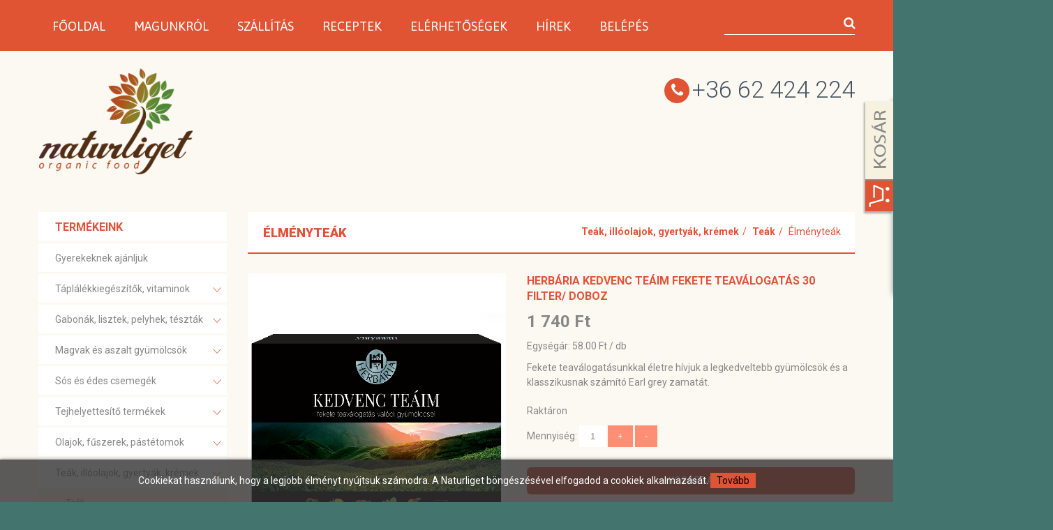

--- FILE ---
content_type: text/html; charset=UTF-8
request_url: https://www.naturliget.eu/termekek/Elmenyteak/Herbaria-Kedvenc-Teaim-Fekete-teavalogatas-30-filter-doboz
body_size: 8835
content:
<!DOCTYPE html>
<html lang="hu">
<head>
 		<meta charset="utf-8">
	<meta name = "format-detection" content = "telephone=no" />
	<meta name="viewport" content="width=device-width, initial-scale=1">
	<link rel="icon" href="https://www.naturliget.eu/images/favicon.ico" type="image/x-icon">
	<link rel="stylesheet" href="https://www.naturliget.eu/css/grid.css">
	<link rel="stylesheet" href="https://www.naturliget.eu/css/style.css">
	<link rel="stylesheet" href="https://www.naturliget.eu/css/camera.css">
	<link rel="stylesheet" href="https://www.naturliget.eu/css/owl.carousel.css">
	<link rel="stylesheet" href="https://www.naturliget.eu/update.css?v=02">
	
<meta property="og:title" content="Kedvenc Teáim Fekete teaválogatás" /><meta property="og:type" content="website"/><meta property="og:url" content="https://www.naturliget.eu/termekek/Elmenyteak/Herbaria-Kedvenc-Teaim-Fekete-teavalogatas-30-filter-doboz" /><meta property="og:image" content="https://www.naturliget.eu/images/termekek/img-1671007322535049870144.png" /><meta property="og:description" content="Kedvenc Teáim Fekete teaválogatás" /><meta name="description" content="Kedvenc Teáim Fekete teaválogatás" />
		<title>Kedvenc Teáim Fekete teaválogatás</title>	
	<script src="https://www.naturliget.eu/config.js" type="text/javascript"></script>
	
	<script src="https://www.naturliget.eu/js/jquery.js"></script>
	<script src="https://www.naturliget.eu/js/jquery-migrate-1.2.1.js"></script>
	<script src="https://www.naturliget.eu/js/camera.js"></script>
	<script src="https://www.naturliget.eu/js/owl.carousel.js"></script>
	<script src="https://www.naturliget.eu/search/search.js"></script>
	<script src="https://www.naturliget.eu/js/jquery.equalheights.js"></script>
	<!--[if (gt IE 9)|!(IE)]><!-->
	<script src="https://www.naturliget.eu/js/jquery.mobile.customized.min.js"></script>
	<script src="https://www.naturliget.eu/js/wow/wow.js"></script>
	
	<script src="https://www.naturliget.eu/js/vertical_menu.js"></script>
	
	<!--[if lt IE 9]>
	<script src="js/html5shiv.js"></script>
	<link rel="stylesheet" type="text/css" media="screen" href="css/ie.css">
	<div style=' clear: both; text-align:center; position: relative;'>
		<a href="http://windows.microsoft.com/en-US/internet-explorer/products/ie/home?ocid=ie6_countdown_bannercode">
			<img src="http://storage.ie6countdown.com/assets/100/images/banners/warning_bar_0000_us.jpg" border="0" height="42" width="820" alt="You are using an outdated browser. For a faster, safer browsing experience, upgrade for free today." />
		</a>
	</div>
	<![endif]-->
	
	<script>
		$(document).ready(function() {
			$(".topnav").accordion({
				accordion:false,
				speed: 300,
				closedSign: '<img src="https://www.naturliget.eu/images/topnav_nyil_le.png" alt="le" border="0">',
				openedSign: '<img src="https://www.naturliget.eu/images/topnav_nyil_fel.png" alt="fel" border="0">'
			});
			$('.filter_box h3').click(function(){
				$(this).next('div').animate({
					height: [ "toggle", "swing" ]
				}, 300);
			});
		});
	</script>
		
	<link href="https://www.naturliget.eu/webshop/style.css" rel="stylesheet" type="text/css" />
	<script type="text/javascript" src="https://www.naturliget.eu/webshop/scripts/clearbox.js"></script>
<script>
  (function(i,s,o,g,r,a,m){i['GoogleAnalyticsObject']=r;i[r]=i[r]||function(){
  (i[r].q=i[r].q||[]).push(arguments)},i[r].l=1*new Date();a=s.createElement(o),
  m=s.getElementsByTagName(o)[0];a.async=1;a.src=g;m.parentNode.insertBefore(a,m)
  })(window,document,'script','https://www.google-analytics.com/analytics.js','ga');

  ga('create', 'UA-101872714-1', 'auto');
  ga('send', 'pageview');

</script>
<script src='https://www.google.com/recaptcha/api.js'></script>	<title>Kedvenc Teáim Fekete teaválogatás</title>
    <meta name="description" content="Kedvenc Teáim Fekete teaválogatás">
	
</head>

<body>
		<div id="fb-root"></div>
	<script>(function(d, s, id) {
	  var js, fjs = d.getElementsByTagName(s)[0];
	  if (d.getElementById(id)) return;
	  js = d.createElement(s); js.id = id;
	  js.src = "//connect.facebook.net/hu_HU/sdk.js#xfbml=1&version=v2.6";
	  fjs.parentNode.insertBefore(js, fjs);
	}(document, 'script', 'facebook-jssdk'));</script>

  <header id="header">
    <div id="stuck_container">
        <div class="nav_wrapper">
          <div class="container">
            <div class="row">
				<div class="grid_12">
					<nav>
						<ul class="sf-menu">
							<li ><a href="https://www.naturliget.eu">Főoldal</a></li>
							<li ><a href="https://www.naturliget.eu/magunkrol/">Magunkról</a></li>
							<li ><a href="https://www.naturliget.eu/szallitas/">Szállítás </a></li>
							<li ><a href="https://www.naturliget.eu/receptek/">Receptek</a></li>
							<li ><a href="https://www.naturliget.eu/elerhetosegek/">Elérhetőségek</a></li>
							<li ><a href="https://www.naturliget.eu/hirek/">Hírek</a></li>
															<li ><a href="https://www.naturliget.eu/belepes/">Belépés</a>	
											
						</ul>
						<div class="clearfix"></div>
					</nav>
					<form id="search" action="https://www.naturliget.eu/kereso/" method="GET" accept-charset="utf-8">
						<input type="text" name="keres_nev" value=""/>
						<a onclick="document.getElementById('search').submit()"><i class="fa fa-search"></i></a>
					</form>
				</div>
            </div>
          </div>
        </div>
    </div>
        <div class="info_wrapper">
            <div class="container">
                <div class="row">
                    <div class="grid_12">
                        <h1><a href="https://www.naturliget.eu"><img src="https://www.naturliget.eu/images/logo.png" alt="logo"></a></h1>

                        <div class="phone-number">
                            <span class="phone"><i class="fa fa-phone"></i>+36 62 424 224</span>
                        </div>
                    </div>
                </div>
            </div>
        </div>

  </header>

<section id="content">
    <div class="wrapper6">
        <div class="container">
            <div class="row">
				<div class="grid_3 margbot20">
							<div class="term_cim">Termékeink <span class="mobil_kat_lenyito" id="mobil_kat_lenyito"><i class="fa fa-bars"></i></span></div>
	<ul class="topnav" id="kategoria_menu">
			<li class="cat-header"><a href="https://www.naturliget.eu/termekek/Gyerekeknek-ajanljuk/" >Gyerekeknek ajánljuk</a><span></span></li><li class="cat-header"><a href="#" >Táplálékkiegészítők, vitaminok</a><span></span><ul><li class="cat-header"><a href="https://www.naturliget.eu/termekek/GAL-Vitaminok/" >GAL® Vitaminok</a><span></span></li><li class="cat-header"><a href="https://www.naturliget.eu/termekek/Natur-Tanya/" >Natur Tanya®</a><span></span></li><li class="cat-header"><a href="https://www.naturliget.eu/termekek/Natur-Elet-/" >Natúr Élet® </a><span></span></li><li class="cat-header"><a href="https://www.naturliget.eu/termekek/Active-Fibershake-/" >Active Fibershake ®</a><span></span></li><li class="cat-header"><a href="https://www.naturliget.eu/termekek/Amino-Primo-/" >Amino Primo ®</a><span></span></li><li class="cat-header"><a href="https://www.naturliget.eu/termekek/Myrobalan-/" >Myrobalan® </a><span></span></li><li class="cat-header"><a href="https://www.naturliget.eu/termekek/Pure-Gold/" >Pure Gold®</a><span></span></li><li class="cat-header"><a href="https://www.naturliget.eu/termekek/Specchiasol/" >Specchiasol®</a><span></span></li><li class="cat-header"><a href="https://www.naturliget.eu/termekek/Now--vitaminok/" >Now®  vitaminok</a><span></span></li><li class="cat-header"><a href="https://www.naturliget.eu/termekek/Erba-Vita/" >Erba Vita®</a><span></span></li><li class="cat-header"><a href="https://www.naturliget.eu/termekek/Esi/" >Esi®</a><span></span></li><li class="cat-header"><a href="https://www.naturliget.eu/termekek/Grape-Vital/" >Grape Vital®</a><span></span></li><li class="cat-header"><a href="https://www.naturliget.eu/termekek/Balint-cseppek/" >Bálint cseppek®</a><span></span></li><li class="cat-header"><a href="https://www.naturliget.eu/termekek/Organic-Force-/" >Organic Force® </a><span></span></li><li class="cat-header"><a href="https://www.naturliget.eu/termekek/Mannavita/" >Mannavita®</a><span></span></li><li class="cat-header"><a href="https://www.naturliget.eu/termekek/Egyeb-vitaminok-taplalekkiegeszitok/" >Egyéb vitaminok táplálékkiegészítők</a><span></span></li></ul></li><li class="cat-header"><a href="#" >Gabonák, lisztek, pelyhek, tészták</a><span></span><ul><li class="cat-header"><a href="https://www.naturliget.eu/termekek/Gabonak/" >Gabonák</a><span></span></li><li class="cat-header"><a href="https://www.naturliget.eu/termekek/Lisztek-segedanyagok/" >Lisztek, segédanyagok</a><span></span></li><li class="cat-header"><a href="https://www.naturliget.eu/termekek/Lisztkeverekek/" >Lisztkeverékek</a><span></span></li><li class="cat-header"><a href="https://www.naturliget.eu/termekek/Pelyhek-korpak-kasak/" >Pelyhek, korpák, kásák</a><span></span></li><li class="cat-header"><a href="https://www.naturliget.eu/termekek/Puffasztott-extrudalt-termekek/" >Puffasztott, extrudált termékek</a><span></span></li><li class="cat-header"><a href="https://www.naturliget.eu/termekek/Tesztak/" >Tészták</a><span></span></li><li class="cat-header"><a href="https://www.naturliget.eu/termekek/Huvelyesek-kulonlegessegek/" >Hüvelyesek, különlegességek</a><span></span></li><li class="cat-header"><a href="https://www.naturliget.eu/termekek/Muzli-muzli-szeletek/" >Műzli, műzli szeletek</a><span></span></li></ul></li><li class="cat-header"><a href="#" >Magvak és aszalt gyümölcsök</a><span></span><ul><li class="cat-header"><a href="https://www.naturliget.eu/termekek/Magvak/" >Magvak</a><span></span></li><li class="cat-header"><a href="https://www.naturliget.eu/termekek/Aszalt-gyumolcsok/" >Aszalt gyümölcsök</a><span></span></li></ul></li><li class="cat-header"><a href="#" >Sós és édes csemegék</a><span></span><ul><li class="cat-header"><a href="#" >Sós csemegék</a><span></span><ul><li class="cat-header"><a href="https://www.naturliget.eu/termekek/Elephant-Chips/">Elephant Chips</a></li><li class="cat-header"><a href="https://www.naturliget.eu/termekek/RiceUP-157/">RiceUP</a></li><li class="cat-header"><a href="https://www.naturliget.eu/termekek/Szafi-/">Szafi </a></li></ul></li><li class="cat-header"><a href="#" >Édes csemegék</a><span></span><ul><li class="cat-header"><a href="https://www.naturliget.eu/termekek/Gullon/">Gullon</a></li><li class="cat-header"><a href="https://www.naturliget.eu/termekek/Its-Us/">Its Us</a></li><li class="cat-header"><a href="https://www.naturliget.eu/termekek/Torras/">Torras</a></li><li class="cat-header"><a href="https://www.naturliget.eu/termekek/Szafi-Reform/">Szafi Reform</a></li><li class="cat-header"><a href="https://www.naturliget.eu/termekek/RiceUP/">RiceUP</a></li><li class="cat-header"><a href="https://www.naturliget.eu/termekek/Szafi--143/">Szafi </a></li></ul></li></ul></li><li class="cat-header"><a href="#" >Tejhelyettesítő termékek</a><span></span><ul><li class="cat-header"><a href="https://www.naturliget.eu/termekek/Tejhelyettesitok/" >Tejhelyettesítők</a><span></span></li><li class="cat-header"><a href="https://www.naturliget.eu/termekek/Tejszinek-pudingok/" >Tejszínek, pudingok</a><span></span></li></ul></li><li class="cat-header"><a href="#" >Olajok, fűszerek, pástétomok</a><span></span><ul><li class="cat-header"><a href="https://www.naturliget.eu/termekek/Olajok/" >Olajok</a><span></span></li><li class="cat-header"><a href="https://www.naturliget.eu/termekek/Fuszerek/" >Fűszerek</a><span></span></li><li class="cat-header"><a href="https://www.naturliget.eu/termekek/Pastetomok/" >Pástétomok</a><span></span></li><li class="cat-header"><a href="https://www.naturliget.eu/termekek/Ketchup-mustarmajonez/" >Ketchup, mustár,majonéz</a><span></span></li></ul></li><li class="cat-header"><a href="#" >Teák, illóolajok, gyertyák, krémek</a><span></span><ul style="display: block;"><li class="cat-header"><a href="#" >Teák</a><span></span><ul style="display: block;"><li class="cat-header"><a href="https://www.naturliget.eu/termekek/Gyogyteak/">Gyógyteák</a></li><li class="cat-header"><a href="https://www.naturliget.eu/termekek/Elmenyteak/" style="background-color: #ff8e75; color: #fff;">Élményteák</a></li></ul></li><li class="cat-header"><a href="https://www.naturliget.eu/termekek/Illoolajok/" >Illóolajok</a><span></span></li><li class="cat-header"><a href="https://www.naturliget.eu/termekek/Kremek/" >Krémek</a><span></span></li></ul></li><li class="cat-header"><a href="#" >Víz, üdítő, gyümölcslevek, szörpök</a><span></span><ul><li class="cat-header"><a href="https://www.naturliget.eu/termekek/Gyumolcslevek/" >Gyümölcslevek</a><span></span></li><li class="cat-header"><a href="https://www.naturliget.eu/termekek/Szorpok/" >Szörpök</a><span></span></li></ul></li><li class="cat-header"><a href="#" >Cukrok, édesítők, mézek, lekvárok</a><span></span><ul><li class="cat-header"><a href="https://www.naturliget.eu/termekek/Cukrok--edesitok/" >Cukrok , édesítők</a><span></span></li><li class="cat-header"><a href="https://www.naturliget.eu/termekek/Mezek-lekvarok/" >Mézek, lekvárok</a><span></span></li><li class="cat-header"><a href="https://www.naturliget.eu/termekek/Kave-kakao-pudingpor/" >Kávé, kakaó, pudingpor</a><span></span></li></ul></li><li class="cat-header"><a href="#" >Tisztítószerek, szappanok</a><span></span><ul><li class="cat-header"><a href="#" >Tisztítószerek</a><span></span><ul><li class="cat-header"><a href="https://www.naturliget.eu/termekek/CleanEco/">CleanEco</a></li><li class="cat-header"><a href="https://www.naturliget.eu/termekek/Mosomami/">Mosómami</a></li></ul></li><li class="cat-header"><a href="https://www.naturliget.eu/termekek/Szappanok/" >Szappanok</a><span></span></li></ul></li>	</ul>

	
<div class="mobilon_eltunik post3 post3__inset4 wow bounceInLeft padbot20">
	<h3>Utoljára megtekintett termékek</h3>
	<div class="row utnez_term_divek"><div class="grid_1"><a href="https://www.naturliget.eu/termekek/Elmenyteak/Herbaria-Kedvenc-Teaim-Fekete-teavalogatas-30-filter-doboz" ><img alt="Herbaria-Kedvenc-Teaim-Fekete-teavalogatas-30-filter-doboz" src="https://www.naturliget.eu/images/termekek/img-1671007322535049870144.png" /></a></div><div class="utolj_term_adatok"><p><a href="https://www.naturliget.eu/termekek/Elmenyteak/Herbaria-Kedvenc-Teaim-Fekete-teavalogatas-30-filter-doboz">Herbária Kedvenc Teáim Fekete teaválogatás 30 ...</a></p><span class="price-normal">1 740 Ft</span></div></div></div>

<a href="http://tiandehungary.com/" target="_blank"><img class="wow bounceInRight margbot30 mobilon_eltunik" src="https://www.naturliget.eu/images/termekek/banner-1598530714214424322824.png" alt="banner-1598530714214424322824.png" title="banner-1598530714214424322824.png"/></a>				</div>
				<div class="grid_9">
                    <div class="post3 post3__inset4 wow bounceInLeft">
						<h2 class="pull-left">Élményteák</h2><ol class="pull-right breadcrumb"><li><a href="https://www.naturliget.eu/termekek/Teak-illoolajok-gyertyak-kremek/">Teák, illóolajok, gyertyák, krémek</a></li><li><a href="https://www.naturliget.eu/termekek/Teak/">Teák</a></li><li><a href="https://www.naturliget.eu/termekek/Elmenyteak/">Élményteák</a></li></ol>                    </div>
					<script src="https://www.naturliget.eu/webshop/scripts/termekek.js" type="text/javascript"></script>
<div id="termekek_ajax_div">
<input type="hidden" id="kat_urlnev" value="Elmenyteak" /><input type="hidden" id="term_urlnev" value="Herbaria-Kedvenc-Teaim-Fekete-teavalogatas-30-filter-doboz" /><div class="row"><div class="grid_4 margbot20" style="position: relative;"><a href="https://www.naturliget.eu/images/termekek/img-1671007322535049870144.png" rel="clearbox[gallery=Termékek]" >
								<div class="potty_div">
									
								</div>
								<img id="ez" src="https://www.naturliget.eu/images/termekek/img-1671007322535049870144.png"  alt="Herbária Kedvenc Teáim Fekete teaválogatás 30 filter/ doboz">
							</a></div><div class="grid_5 temek_info"><h3 class="margbot10">Herbária Kedvenc Teáim Fekete teaválogatás 30 filter/ doboz</h3><p class="term_info_ar">1 740 Ft </p><p>Egységár: 58.00 Ft / db</p><p>Fekete teaválogatásunkkal életre hívjuk a legkedveltebb gyümölcsök és a klasszikusnak számító Earl grey zamatát. </p>			<div class="row margtop20"><div class="grid_5">
				<p>Raktáron</p>				<script type="text/javascript">
					function kosarba_repules() {
											  var cart = $('#iderepul');
					  var imgtofly = $(document.getElementById("ez"));
					  var form = $('#kosarba_form'); // valahogy meg kell keresni a formot a DOM-ban, legegyszerűbb ha adsz neki ID-t
					  if (imgtofly) {
						var imgclone = imgtofly.clone()
						.offset({ top:imgtofly.offset().top, left:imgtofly.offset().left })
						.css({'opacity':'0.7', 'position':'absolute', 'height':'150px', 'width':'150px', 'z-index':'1000'})
						.appendTo($('body'))
						.animate({
						'top':cart.offset().top + 10,
						'left':cart.offset().left + 30,
						'width':55,
						'height':55
						}, 1000, 'swing',
						   function () { document.getElementById("kosarba_form").submit(); } // ez a callback, ami az animáció vége után lefut
						);
						imgclone.animate({'width':0, 'height':0}, function(){ $(this).detach() });
					  }

					  return false; // az onsubmit eseménykor, ez kerül visszaadásra azonnal a fgv által. Ha ez true, akkor a egyből elküldi a formot
					};
				</script>
				<form name="kosarba_form" id="kosarba_form" action="" method="post" >
			 					
					<table cellpadding="4" align="left">
					
							<script type="text/javascript">
								function subtractQty(){
									if(document.getElementById("darab").value - 1 < 1)
										return;
									else
										 document.getElementById("darab").value--;
								}
								function addQty(max) {
									if (Number(document.getElementById("darab").value) + 1 > max)
									{
										return;
									}
									else
									{
										document.getElementById("darab").value++
									}
								}
							</script>
							<tr valign="middle" height="40">
								<td colspan="2">Mennyiség: <input type="text" name="darab" id="darab" value="1" class="term_info_darab" readonly/>
								<input type='button' name='add' onclick='javascript: addQty(5);' value='+' class="btn term_info_plusz" />
								<input type='button' name='subtract' onclick='javascript: subtractQty();' value='-' class="btn term_info_minusz"/></td>
							</tr>
																			</table>
								
					<input type='hidden' id='term_id' name='term_id' value='3310'/>
					<input type='hidden' id='term_nev'  name='term_nev' value='Herbária Kedvenc Teáim Fekete teaválogatás 30 filter/ doboz'/>
					<input type='hidden' id='term_kep' name='term_kep' value='img-1671007322535049870144.png'/>
					<input type='hidden' id='term_ar' name='term_ar' value='1740'/>
					<input type='hidden' id='term_afa' name='term_afa' value='27'/>
					<input type='hidden' id='term_akcios_ar' name='term_akcios_ar' value='0'/>
					<input type='hidden' id='command' name='command' value='VASARLAS'/>
				</form>
				<form id="kivansag_lista_form" action="" method="post" >
					<input type='hidden' name='command' value='kivansag_lista'/>
					<input type='hidden' name='id' value='3310'/>
				</form>
			</div></div>
			<div class="row margtop10">
				<div class="grid_5" id="parameter_riaszt" style="display:none;">
					<div class="alert alert-warning alert-danger" style="margin-bottom:0;"><p>Válassz paramétert.</p></div>
				</div>
			</div>
						 			
				<div class="row margtop10">
					<div class="grid_5">
						<a  id="kosarba_gomb" class="gomb term_info_kosarba">Kosárba</a>
					</div>

									</div>
									<div class="row margtop20">
				<div class="grid_5">
					<div class="fb-like" data-href="https://www.naturliget.eu/termekek/Elmenyteak/Herbaria-Kedvenc-Teaim-Fekete-teavalogatas-30-filter-doboz" data-layout="button" data-action="like" data-show-faces="true" data-share="true"></div>
				</div>
			</div>
		</div>
		</div>
		<div class="row margtop30">
			<div class="grid_9">
				<p>Kedvenc Teáim Fekete teaválogatás</p>

<p>Fekete teaválogatásunkkal életre hívjuk a legkedveltebb gyümölcsök és a klasszikusnak számító Earl grey zamatát. A doboz 5 féle gyümölcsízű és earl grey fekete teát rejt, melyek koffeint tartalmaznak, így élénkítő hatásúak.</p>

<p><strong>Kiszerelés:&nbsp;</strong>30 filter/ díszdoboz</p>

<p>Limitált termék!</p>
			</div>
		</div>
<h2 class="margtop30 margbot20">Hasonló termékek</h2>		<div class="row termek_felsorolas"><div class="grid_3">
		<div class="item">
			<div class="post3 max_magassag margbot20">
				<div class="item1">
					<div class="item_head">
						<h2 class="item_header"><a href="https://www.naturliget.eu/termekek/Elmenyteak/English-Tea-Shop-Kamilla-es-levendula-tea-40g-20filter">English Tea Shop Kamilla és levendula tea 40g (20filter)</a></h2>
					</div>
					<div class="item_image" style="position: relative;">
						<a href="https://www.naturliget.eu/termekek/Elmenyteak/English-Tea-Shop-Kamilla-es-levendula-tea-40g-20filter">
							<div class="potty_div">
								
							</div>
							<img src="https://www.naturliget.eu/images/termekek/img-1607511397196142009459.png" alt="English Tea Shop Kamilla és levendula tea 40g (20filter)"/>
						</a><p class="margtop10 text-center">Pillanatnyi készlethiány</p></div>
					<div class="item_body">
						<p>Elegáns, könnyed és csábító levendulás kamillatea nyugtató illatokkal, melyek segítenek a pihenésben és a lazításban. 1 db filter = 56 Ft</p>
						<!--<a class="btn-default" href="#">read more</a>-->
						<span class="price-normal">1 120 Ft</span>
					</div>
				</div>
			</div>
		</div>
	</div><div class="grid_3">
		<div class="item">
			<div class="post3 max_magassag margbot20">
				<div class="item1">
					<div class="item_head">
						<h2 class="item_header"><a href="https://www.naturliget.eu/termekek/Elmenyteak/English-Tea-Shop-energise-me-energizalo-tea-40g-20filter">English Tea Shop energise me-energizáló tea 40g (20filter)</a></h2>
					</div>
					<div class="item_image" style="position: relative;">
						<a href="https://www.naturliget.eu/termekek/Elmenyteak/English-Tea-Shop-energise-me-energizalo-tea-40g-20filter">
							<div class="potty_div">
								
							</div>
							<img src="https://www.naturliget.eu/images/termekek/img-1607514307513220105785.jpg" alt="English Tea Shop energise me-energizáló tea 40g (20filter)"/>
						</a><p class="margtop10 text-center">Pillanatnyi készlethiány</p></div>
					<div class="item_body">
						<p>Turbózza fel a reggelét ezzel a koffeinmentes teával! Összetevői egymás hatását fokozva nyújtanak kíméletes felfrissülést. 1 db filter = 56 Ft</p>
						<!--<a class="btn-default" href="#">read more</a>-->
						<span class="price-normal">1 120 Ft</span>
					</div>
				</div>
			</div>
		</div>
	</div><div class="grid_3">
		<div class="item">
			<div class="post3 max_magassag margbot20">
				<div class="item1">
					<div class="item_head">
						<h2 class="item_header"><a href="https://www.naturliget.eu/termekek/Elmenyteak/English-Tea-Shop-feher-bio-kokuszos-es-maracujas-tea-40g-20filter">English Tea Shop fehér bio kókuszos és maracujás tea 40g (20filter)</a></h2>
					</div>
					<div class="item_image" style="position: relative;">
						<a href="https://www.naturliget.eu/termekek/Elmenyteak/English-Tea-Shop-feher-bio-kokuszos-es-maracujas-tea-40g-20filter">
							<div class="potty_div">
								
							</div>
							<img src="https://www.naturliget.eu/images/termekek/img-1607510163606879227329.JPG" alt="English Tea Shop fehér bio kókuszos és maracujás tea 40g (20filter)"/>
						</a><p class="margtop10 text-center">Pillanatnyi készlethiány</p></div>
					<div class="item_body">
						<p>Ez a fehér tea a már jól megszokott English Tea Shop minőséget varázsolja a csészébe, a kókusz és a maracuja kirobbanó ízeivel! 1 db filter = 56 Ft</p>
						<!--<a class="btn-default" href="#">read more</a>-->
						<span class="price-normal">1 120 Ft</span>
					</div>
				</div>
			</div>
		</div>
	</div><div class="grid_3">
		<div class="item">
			<div class="post3 max_magassag margbot20">
				<div class="item1">
					<div class="item_head">
						<h2 class="item_header"><a href="https://www.naturliget.eu/termekek/Elmenyteak/English-Tea-Shop-csokolades-es-vanilias-rooibos-bio-tea-40g-20filter">English Tea Shop csokoládés és vaníliás rooibos bio tea 40g (20filter)</a></h2>
					</div>
					<div class="item_image" style="position: relative;">
						<a href="https://www.naturliget.eu/termekek/Elmenyteak/English-Tea-Shop-csokolades-es-vanilias-rooibos-bio-tea-40g-20filter">
							<div class="potty_div">
								
							</div>
							<img src="https://www.naturliget.eu/images/termekek/img-1607512316863301786128.JPG" alt="English Tea Shop csokoládés és vaníliás rooibos bio tea 40g (20filter)"/>
						</a><p class="margtop10 text-center">Pillanatnyi készlethiány</p></div>
					<div class="item_body">
						<p>Prémium minőségű, kézzel válogatott bio tea mesterséges íz- és adalékanyagok nélkül, ellenőrzött ökológiai gazdálkodásból.</p>
						<!--<a class="btn-default" href="#">read more</a>-->
						<span class="price-normal">1 120 Ft</span>
					</div>
				</div>
			</div>
		</div>
	</div><div class="grid_3">
		<div class="item">
			<div class="post3 max_magassag margbot20">
				<div class="item1">
					<div class="item_head">
						<h2 class="item_header"><a href="https://www.naturliget.eu/termekek/Elmenyteak/Herbaria-TELI-VARAZS-SZILVA-FAHEJ-FILTERES-TEA-20DB">Herbária TÉLI VARÁZS SZILVA-FAHÉJ FILTERES TEA 20DB</a></h2>
					</div>
					<div class="item_image" style="position: relative;">
						<a href="https://www.naturliget.eu/termekek/Elmenyteak/Herbaria-TELI-VARAZS-SZILVA-FAHEJ-FILTERES-TEA-20DB">
							<div class="potty_div">
								
							</div>
							<img src="https://www.naturliget.eu/images/termekek/img-1495617043296185107436.jpg" alt="Herbária TÉLI VARÁZS SZILVA-FAHÉJ FILTERES TEA 20DB"/>
						</a><p class="margtop10 text-center">Raktáron</p></div>
					<div class="item_body">
						<p>A Herbária Téli varázs szilva-fahéj ízesítésű élvezeti gyümölcsteája, FEKETE TEÁT NEM TARTALMAZ!  </p>
						<!--<a class="btn-default" href="#">read more</a>-->
						<span class="price-normal">640 Ft</span>
					</div>
				</div>
			</div>
		</div>
	</div><div class="grid_3">
		<div class="item">
			<div class="post3 max_magassag margbot20">
				<div class="item1">
					<div class="item_head">
						<h2 class="item_header"><a href="https://www.naturliget.eu/termekek/Elmenyteak/English-Tea-Shop-fahej-moringa-es-gyomber-bio-tea-40g-20filter">English Tea Shop fahéj, moringa és gyömbér bio tea 40g (20filter)</a></h2>
					</div>
					<div class="item_image" style="position: relative;">
						<a href="https://www.naturliget.eu/termekek/Elmenyteak/English-Tea-Shop-fahej-moringa-es-gyomber-bio-tea-40g-20filter">
							<div class="potty_div">
								
							</div>
							<img src="https://www.naturliget.eu/images/termekek/img-1607513518717928204219.jpg" alt="English Tea Shop fahéj, moringa és gyömbér bio tea 40g (20filter)"/>
						</a><p class="margtop10 text-center">Pillanatnyi készlethiány</p></div>
					<div class="item_body">
						<p>A Super Goodness sorozat része ez a fahéj tea moringával és gyömbérrel. A Moringa levelei több mint 100 féle vitamint és ásványianyagot tartalmaznak. C vitamin tartalma 7-szerese a narancsénak. 1 db filter = 56 Ft</p>
						<!--<a class="btn-default" href="#">read more</a>-->
						<span class="price-normal">1 120 Ft</span>
					</div>
				</div>
			</div>
		</div>
	</div></div></div>
                </div>
            </div>
        </div>
    </div>
</section>


	  <footer id="footer">
      <div class="wrapper3 wow bounceInLeft">
          <div class="container">
              <div class="row">
                  <div class="grid_4">
                      <div class="footer_block">
							<h4>Hasznos infó</h4>
							<ul class="list1">
								<li><a href="https://www.naturliget.eu/hirek/">Érdekességek</a></li>
								<li><a href="https://www.naturliget.eu/szallitas/">Szállítás infó</a></li>
								<li><a href="https://www.naturliget.eu/adatkezelesi-tajekoztato/">Adatkezelési tájékoztató</a></li>
								<li><a href="https://www.naturliget.eu/aszf/">ÁSZF</a></li>
								<li><a href="https://www.naturliget.eu/magunkrol/">Rólunk</a></li>
							</ul>
                      </div>
                  </div>
                  <div class="grid_4">
                      <div class="footer_block">
                        <h4>Hogyan érsz el minket</h4>
                        <p>E-mailen: info@naturliget.eu
						 <br/>Facebookon: <a href="https://www.facebook.com/Naturliget/?ref=ts&fref=ts" target="_blank">naturliget</a>
						 <br/>Telefonon: 06/62-424-224
						 <br/>Személyesen: 6728 Szeged, Dorozsmai út 50 </p>
                      </div>
                  </div>
				                    <div class="grid_4">
                      <div class="footer_block lablec_uzenet">
                          <h4>Kérdésed van, írj nekünk nyugodtan</h4>
						<script>
							function level_ellenorzes_2()
							{
								document.getElementById('riaszt_nev_2').style.display = 'none';
								document.getElementById('riaszt_email_2').style.display = 'none';
								document.getElementById('riaszt_uzenet_2').style.display = 'none';
								document.getElementById('riaszt_adatv').style.display = 'none';
								var hirl_oke = 0;
								if(document.getElementById("nev_2").value == '')
								{
									document.getElementById('riaszt_nev_2').style.display = 'block';
									var hirl_oke = 1;
								}

								if(document.getElementById("email_2").value == '')
								{
									document.getElementById('riaszt_email_2').style.display = 'block';
									var hirl_oke = 1;
								}

								if(document.getElementById("uzenet_2").value == '')
								{
									document.getElementById('riaszt_uzenet_2').style.display = 'block';
									var hirl_oke = 1;
								}

								if (document.getElementById("adatv").checked == false)
								{
									document.getElementById('riaszt_adatv').style.display = 'block';
									var hirl_oke = 1;
								}
			
								if(grecaptcha.getResponse().length !== 0){
									// alert('checked');
								}
								else
								{
									// alert('no checked');
									var hirl_oke = 1;
								}

								if(hirl_oke == 0)
								{
									$('#ell_div').html('<input name="ell_input" value="ok" />')
									document.getElementById('lablec-form').submit();;
								}
							}
						</script>
						<style>
							.g-recaptcha div {
								margin: 0 auto;
							}
							.g-recaptcha {
								margin-bottom: 10px;
							}
						</style>
                         <form id="lablec-form" method="POST" action="https://www.naturliget.eu/elerhetosegek/">
                                <span id="riaszt_nev_2" class="empty-message">*Kötelező kitölteni.</span>
							<input type="text" id="nev_2" name="nev" placeholder="Név"/>
							<input type="text" name="telefon" placeholder="Telefon"/>
                                <span id="riaszt_email_2" class="empty-message">*Kötelező kitölteni.</span>
							<input type="text" id="email_2" name="email" placeholder="E-mail"/>
                                <span id="riaszt_uzenet_2" class="empty-message">*Kötelező kitölteni.</span>
							<textarea id="uzenet_2" name="uzenet" placeholder="Üzenet" style=""></textarea>
							<div id="ell_div"></div>
		                    <label class="checkhack" style="color: #fff;">Elolvastam és megértettem a Constancia Kft. <a style="text-decoration: underline;" href="https://www.naturliget.eu/adatkezelesi-tajekoztato" target="_blank">Adatkezelési Tájékoztatóját és Szabályzatát</a>, és hozzájárulok ahhoz, hogy a megadott adataimat a szolgáltató, mint adatkezelő a Szabályzatban foglaltaknak megfelelően kezelje.
		                      <input type="checkbox" name="adatv" id="adatv">
		                      <span class="checkmark"></span>
		                    </label> 							
		                    <span id="riaszt_adatv" class="empty-message">*Az adatkezelési tájékoztató nem lett elfogadva.</span>
                          </form>
						  <div class="g-recaptcha" data-sitekey="6Le7wiAUAAAAAC5Uv1QgxIIVtLlhBGCYBFFm72Jf"></div>
						  <a OnClick="level_ellenorzes_2()" class="gomb">Üzenet küldése</a>
                      </div>
                  </div>
				                </div>
          </div>
      </div>
      <div class="wrapper4  wow bounceInRight">
          <div class="container">
              <div class="row">
                  <div class="grid_12">
                      <div class="privacy">
                          <span class="footer_name"><a href="https://www.naturliget.eu">Naturliget</a></span> © <span id="copyright-year"></span>
						   | Készítette: <a href="http://www.innovip.hu" target="_blank">Innovip.hu Kft.</a>
                      </div>
                      
                  </div>
              </div>
          </div>
      </div>
  </footer>

<script src="https://www.naturliget.eu/js/script.js"></script>

<!--Kinyíló kosár-->	
<div id="kinyilo_kosar_div">
			<script src="https://www.naturliget.eu/js/jquery.tabSlideOut.js"></script>
				<script>
			 $(function(){
				 $('.slide-out-div').tabSlideOut({
					 tabHandle: '.handle',                              //class of the element that will be your tab
					 pathToTabImage: 'https://www.naturliget.eu/images/contact_tab.png',   //path to the image for the tab (optionaly can be set using css)
					 imageHeight: '172px',                               //height of tab image
					 imageWidth: '48px',                               //width of tab image    
					 tabLocation: 'right',                               //side of screen where tab lives, top, right, bottom, or left
					 speed: 300,                                        //speed of animation
					 action: 'click',                                   //options: 'click' or 'hover', action to trigger animation
					 topPos: '140px',                                   //position from the top
					 fixedPosition: true                               //options: true makes it stick(fixed position) on scroll
				 });
			 });
		</script>
		<div class="slide-out-div" id="iderepul">
			<a class="handle" href="http://link-for-non-js-users"></a>
			<h3 style="padding-bottom:0;">Kosár tartalma</h3>
			<p style="font-size:16px; padding-top: 30px;">A kosár tartalma üres.</p>		</div>
	</div>
		<style>
			#cookie_div {
				background-color: rgba(51,51,51,0.8);
				border-radius: 0;
				box-shadow: 0 0 5px rgba(0,0,0,0.5);
				padding: 20px 0;
				position: fixed;
				left: 0;
				right: 0;
				bottom: 0;
				z-index: 9999;
				color: white;
				text-align: center;
			}
			.cookie_btn {
				background-color: #E05333;
				padding: 3px 9px;
				cursor: pointer;
				color: black;
			}
		</style>
		<script>
			function cookieRendben() {
				// document.cookie="oldal_ell=1";
				document.getElementById('cookie_div').style.display = 'none';
				var expires;
				var days = 100;
				var date = new Date();
				date.setTime(date.getTime() + (days * 24 * 60 * 60 * 1000));
				expires = "; expires=" + date.toGMTString();
				document.cookie = "oldal_ell=1" + expires + "; path=/";
			}
		</script>
		<div id="cookie_div" style="">Cookiekat használunk, hogy a legjobb élményt nyújtsuk számodra. A Naturliget böngészésével elfogadod a cookiek alkalmazását. <span class="cookie_btn" onClick="cookieRendben()">Tovább</span></div>
		
</body>
</html>

--- FILE ---
content_type: text/html; charset=utf-8
request_url: https://www.google.com/recaptcha/api2/anchor?ar=1&k=6Le7wiAUAAAAAC5Uv1QgxIIVtLlhBGCYBFFm72Jf&co=aHR0cHM6Ly93d3cubmF0dXJsaWdldC5ldTo0NDM.&hl=en&v=PoyoqOPhxBO7pBk68S4YbpHZ&size=normal&anchor-ms=20000&execute-ms=30000&cb=yrnprwuy8p5a
body_size: 49400
content:
<!DOCTYPE HTML><html dir="ltr" lang="en"><head><meta http-equiv="Content-Type" content="text/html; charset=UTF-8">
<meta http-equiv="X-UA-Compatible" content="IE=edge">
<title>reCAPTCHA</title>
<style type="text/css">
/* cyrillic-ext */
@font-face {
  font-family: 'Roboto';
  font-style: normal;
  font-weight: 400;
  font-stretch: 100%;
  src: url(//fonts.gstatic.com/s/roboto/v48/KFO7CnqEu92Fr1ME7kSn66aGLdTylUAMa3GUBHMdazTgWw.woff2) format('woff2');
  unicode-range: U+0460-052F, U+1C80-1C8A, U+20B4, U+2DE0-2DFF, U+A640-A69F, U+FE2E-FE2F;
}
/* cyrillic */
@font-face {
  font-family: 'Roboto';
  font-style: normal;
  font-weight: 400;
  font-stretch: 100%;
  src: url(//fonts.gstatic.com/s/roboto/v48/KFO7CnqEu92Fr1ME7kSn66aGLdTylUAMa3iUBHMdazTgWw.woff2) format('woff2');
  unicode-range: U+0301, U+0400-045F, U+0490-0491, U+04B0-04B1, U+2116;
}
/* greek-ext */
@font-face {
  font-family: 'Roboto';
  font-style: normal;
  font-weight: 400;
  font-stretch: 100%;
  src: url(//fonts.gstatic.com/s/roboto/v48/KFO7CnqEu92Fr1ME7kSn66aGLdTylUAMa3CUBHMdazTgWw.woff2) format('woff2');
  unicode-range: U+1F00-1FFF;
}
/* greek */
@font-face {
  font-family: 'Roboto';
  font-style: normal;
  font-weight: 400;
  font-stretch: 100%;
  src: url(//fonts.gstatic.com/s/roboto/v48/KFO7CnqEu92Fr1ME7kSn66aGLdTylUAMa3-UBHMdazTgWw.woff2) format('woff2');
  unicode-range: U+0370-0377, U+037A-037F, U+0384-038A, U+038C, U+038E-03A1, U+03A3-03FF;
}
/* math */
@font-face {
  font-family: 'Roboto';
  font-style: normal;
  font-weight: 400;
  font-stretch: 100%;
  src: url(//fonts.gstatic.com/s/roboto/v48/KFO7CnqEu92Fr1ME7kSn66aGLdTylUAMawCUBHMdazTgWw.woff2) format('woff2');
  unicode-range: U+0302-0303, U+0305, U+0307-0308, U+0310, U+0312, U+0315, U+031A, U+0326-0327, U+032C, U+032F-0330, U+0332-0333, U+0338, U+033A, U+0346, U+034D, U+0391-03A1, U+03A3-03A9, U+03B1-03C9, U+03D1, U+03D5-03D6, U+03F0-03F1, U+03F4-03F5, U+2016-2017, U+2034-2038, U+203C, U+2040, U+2043, U+2047, U+2050, U+2057, U+205F, U+2070-2071, U+2074-208E, U+2090-209C, U+20D0-20DC, U+20E1, U+20E5-20EF, U+2100-2112, U+2114-2115, U+2117-2121, U+2123-214F, U+2190, U+2192, U+2194-21AE, U+21B0-21E5, U+21F1-21F2, U+21F4-2211, U+2213-2214, U+2216-22FF, U+2308-230B, U+2310, U+2319, U+231C-2321, U+2336-237A, U+237C, U+2395, U+239B-23B7, U+23D0, U+23DC-23E1, U+2474-2475, U+25AF, U+25B3, U+25B7, U+25BD, U+25C1, U+25CA, U+25CC, U+25FB, U+266D-266F, U+27C0-27FF, U+2900-2AFF, U+2B0E-2B11, U+2B30-2B4C, U+2BFE, U+3030, U+FF5B, U+FF5D, U+1D400-1D7FF, U+1EE00-1EEFF;
}
/* symbols */
@font-face {
  font-family: 'Roboto';
  font-style: normal;
  font-weight: 400;
  font-stretch: 100%;
  src: url(//fonts.gstatic.com/s/roboto/v48/KFO7CnqEu92Fr1ME7kSn66aGLdTylUAMaxKUBHMdazTgWw.woff2) format('woff2');
  unicode-range: U+0001-000C, U+000E-001F, U+007F-009F, U+20DD-20E0, U+20E2-20E4, U+2150-218F, U+2190, U+2192, U+2194-2199, U+21AF, U+21E6-21F0, U+21F3, U+2218-2219, U+2299, U+22C4-22C6, U+2300-243F, U+2440-244A, U+2460-24FF, U+25A0-27BF, U+2800-28FF, U+2921-2922, U+2981, U+29BF, U+29EB, U+2B00-2BFF, U+4DC0-4DFF, U+FFF9-FFFB, U+10140-1018E, U+10190-1019C, U+101A0, U+101D0-101FD, U+102E0-102FB, U+10E60-10E7E, U+1D2C0-1D2D3, U+1D2E0-1D37F, U+1F000-1F0FF, U+1F100-1F1AD, U+1F1E6-1F1FF, U+1F30D-1F30F, U+1F315, U+1F31C, U+1F31E, U+1F320-1F32C, U+1F336, U+1F378, U+1F37D, U+1F382, U+1F393-1F39F, U+1F3A7-1F3A8, U+1F3AC-1F3AF, U+1F3C2, U+1F3C4-1F3C6, U+1F3CA-1F3CE, U+1F3D4-1F3E0, U+1F3ED, U+1F3F1-1F3F3, U+1F3F5-1F3F7, U+1F408, U+1F415, U+1F41F, U+1F426, U+1F43F, U+1F441-1F442, U+1F444, U+1F446-1F449, U+1F44C-1F44E, U+1F453, U+1F46A, U+1F47D, U+1F4A3, U+1F4B0, U+1F4B3, U+1F4B9, U+1F4BB, U+1F4BF, U+1F4C8-1F4CB, U+1F4D6, U+1F4DA, U+1F4DF, U+1F4E3-1F4E6, U+1F4EA-1F4ED, U+1F4F7, U+1F4F9-1F4FB, U+1F4FD-1F4FE, U+1F503, U+1F507-1F50B, U+1F50D, U+1F512-1F513, U+1F53E-1F54A, U+1F54F-1F5FA, U+1F610, U+1F650-1F67F, U+1F687, U+1F68D, U+1F691, U+1F694, U+1F698, U+1F6AD, U+1F6B2, U+1F6B9-1F6BA, U+1F6BC, U+1F6C6-1F6CF, U+1F6D3-1F6D7, U+1F6E0-1F6EA, U+1F6F0-1F6F3, U+1F6F7-1F6FC, U+1F700-1F7FF, U+1F800-1F80B, U+1F810-1F847, U+1F850-1F859, U+1F860-1F887, U+1F890-1F8AD, U+1F8B0-1F8BB, U+1F8C0-1F8C1, U+1F900-1F90B, U+1F93B, U+1F946, U+1F984, U+1F996, U+1F9E9, U+1FA00-1FA6F, U+1FA70-1FA7C, U+1FA80-1FA89, U+1FA8F-1FAC6, U+1FACE-1FADC, U+1FADF-1FAE9, U+1FAF0-1FAF8, U+1FB00-1FBFF;
}
/* vietnamese */
@font-face {
  font-family: 'Roboto';
  font-style: normal;
  font-weight: 400;
  font-stretch: 100%;
  src: url(//fonts.gstatic.com/s/roboto/v48/KFO7CnqEu92Fr1ME7kSn66aGLdTylUAMa3OUBHMdazTgWw.woff2) format('woff2');
  unicode-range: U+0102-0103, U+0110-0111, U+0128-0129, U+0168-0169, U+01A0-01A1, U+01AF-01B0, U+0300-0301, U+0303-0304, U+0308-0309, U+0323, U+0329, U+1EA0-1EF9, U+20AB;
}
/* latin-ext */
@font-face {
  font-family: 'Roboto';
  font-style: normal;
  font-weight: 400;
  font-stretch: 100%;
  src: url(//fonts.gstatic.com/s/roboto/v48/KFO7CnqEu92Fr1ME7kSn66aGLdTylUAMa3KUBHMdazTgWw.woff2) format('woff2');
  unicode-range: U+0100-02BA, U+02BD-02C5, U+02C7-02CC, U+02CE-02D7, U+02DD-02FF, U+0304, U+0308, U+0329, U+1D00-1DBF, U+1E00-1E9F, U+1EF2-1EFF, U+2020, U+20A0-20AB, U+20AD-20C0, U+2113, U+2C60-2C7F, U+A720-A7FF;
}
/* latin */
@font-face {
  font-family: 'Roboto';
  font-style: normal;
  font-weight: 400;
  font-stretch: 100%;
  src: url(//fonts.gstatic.com/s/roboto/v48/KFO7CnqEu92Fr1ME7kSn66aGLdTylUAMa3yUBHMdazQ.woff2) format('woff2');
  unicode-range: U+0000-00FF, U+0131, U+0152-0153, U+02BB-02BC, U+02C6, U+02DA, U+02DC, U+0304, U+0308, U+0329, U+2000-206F, U+20AC, U+2122, U+2191, U+2193, U+2212, U+2215, U+FEFF, U+FFFD;
}
/* cyrillic-ext */
@font-face {
  font-family: 'Roboto';
  font-style: normal;
  font-weight: 500;
  font-stretch: 100%;
  src: url(//fonts.gstatic.com/s/roboto/v48/KFO7CnqEu92Fr1ME7kSn66aGLdTylUAMa3GUBHMdazTgWw.woff2) format('woff2');
  unicode-range: U+0460-052F, U+1C80-1C8A, U+20B4, U+2DE0-2DFF, U+A640-A69F, U+FE2E-FE2F;
}
/* cyrillic */
@font-face {
  font-family: 'Roboto';
  font-style: normal;
  font-weight: 500;
  font-stretch: 100%;
  src: url(//fonts.gstatic.com/s/roboto/v48/KFO7CnqEu92Fr1ME7kSn66aGLdTylUAMa3iUBHMdazTgWw.woff2) format('woff2');
  unicode-range: U+0301, U+0400-045F, U+0490-0491, U+04B0-04B1, U+2116;
}
/* greek-ext */
@font-face {
  font-family: 'Roboto';
  font-style: normal;
  font-weight: 500;
  font-stretch: 100%;
  src: url(//fonts.gstatic.com/s/roboto/v48/KFO7CnqEu92Fr1ME7kSn66aGLdTylUAMa3CUBHMdazTgWw.woff2) format('woff2');
  unicode-range: U+1F00-1FFF;
}
/* greek */
@font-face {
  font-family: 'Roboto';
  font-style: normal;
  font-weight: 500;
  font-stretch: 100%;
  src: url(//fonts.gstatic.com/s/roboto/v48/KFO7CnqEu92Fr1ME7kSn66aGLdTylUAMa3-UBHMdazTgWw.woff2) format('woff2');
  unicode-range: U+0370-0377, U+037A-037F, U+0384-038A, U+038C, U+038E-03A1, U+03A3-03FF;
}
/* math */
@font-face {
  font-family: 'Roboto';
  font-style: normal;
  font-weight: 500;
  font-stretch: 100%;
  src: url(//fonts.gstatic.com/s/roboto/v48/KFO7CnqEu92Fr1ME7kSn66aGLdTylUAMawCUBHMdazTgWw.woff2) format('woff2');
  unicode-range: U+0302-0303, U+0305, U+0307-0308, U+0310, U+0312, U+0315, U+031A, U+0326-0327, U+032C, U+032F-0330, U+0332-0333, U+0338, U+033A, U+0346, U+034D, U+0391-03A1, U+03A3-03A9, U+03B1-03C9, U+03D1, U+03D5-03D6, U+03F0-03F1, U+03F4-03F5, U+2016-2017, U+2034-2038, U+203C, U+2040, U+2043, U+2047, U+2050, U+2057, U+205F, U+2070-2071, U+2074-208E, U+2090-209C, U+20D0-20DC, U+20E1, U+20E5-20EF, U+2100-2112, U+2114-2115, U+2117-2121, U+2123-214F, U+2190, U+2192, U+2194-21AE, U+21B0-21E5, U+21F1-21F2, U+21F4-2211, U+2213-2214, U+2216-22FF, U+2308-230B, U+2310, U+2319, U+231C-2321, U+2336-237A, U+237C, U+2395, U+239B-23B7, U+23D0, U+23DC-23E1, U+2474-2475, U+25AF, U+25B3, U+25B7, U+25BD, U+25C1, U+25CA, U+25CC, U+25FB, U+266D-266F, U+27C0-27FF, U+2900-2AFF, U+2B0E-2B11, U+2B30-2B4C, U+2BFE, U+3030, U+FF5B, U+FF5D, U+1D400-1D7FF, U+1EE00-1EEFF;
}
/* symbols */
@font-face {
  font-family: 'Roboto';
  font-style: normal;
  font-weight: 500;
  font-stretch: 100%;
  src: url(//fonts.gstatic.com/s/roboto/v48/KFO7CnqEu92Fr1ME7kSn66aGLdTylUAMaxKUBHMdazTgWw.woff2) format('woff2');
  unicode-range: U+0001-000C, U+000E-001F, U+007F-009F, U+20DD-20E0, U+20E2-20E4, U+2150-218F, U+2190, U+2192, U+2194-2199, U+21AF, U+21E6-21F0, U+21F3, U+2218-2219, U+2299, U+22C4-22C6, U+2300-243F, U+2440-244A, U+2460-24FF, U+25A0-27BF, U+2800-28FF, U+2921-2922, U+2981, U+29BF, U+29EB, U+2B00-2BFF, U+4DC0-4DFF, U+FFF9-FFFB, U+10140-1018E, U+10190-1019C, U+101A0, U+101D0-101FD, U+102E0-102FB, U+10E60-10E7E, U+1D2C0-1D2D3, U+1D2E0-1D37F, U+1F000-1F0FF, U+1F100-1F1AD, U+1F1E6-1F1FF, U+1F30D-1F30F, U+1F315, U+1F31C, U+1F31E, U+1F320-1F32C, U+1F336, U+1F378, U+1F37D, U+1F382, U+1F393-1F39F, U+1F3A7-1F3A8, U+1F3AC-1F3AF, U+1F3C2, U+1F3C4-1F3C6, U+1F3CA-1F3CE, U+1F3D4-1F3E0, U+1F3ED, U+1F3F1-1F3F3, U+1F3F5-1F3F7, U+1F408, U+1F415, U+1F41F, U+1F426, U+1F43F, U+1F441-1F442, U+1F444, U+1F446-1F449, U+1F44C-1F44E, U+1F453, U+1F46A, U+1F47D, U+1F4A3, U+1F4B0, U+1F4B3, U+1F4B9, U+1F4BB, U+1F4BF, U+1F4C8-1F4CB, U+1F4D6, U+1F4DA, U+1F4DF, U+1F4E3-1F4E6, U+1F4EA-1F4ED, U+1F4F7, U+1F4F9-1F4FB, U+1F4FD-1F4FE, U+1F503, U+1F507-1F50B, U+1F50D, U+1F512-1F513, U+1F53E-1F54A, U+1F54F-1F5FA, U+1F610, U+1F650-1F67F, U+1F687, U+1F68D, U+1F691, U+1F694, U+1F698, U+1F6AD, U+1F6B2, U+1F6B9-1F6BA, U+1F6BC, U+1F6C6-1F6CF, U+1F6D3-1F6D7, U+1F6E0-1F6EA, U+1F6F0-1F6F3, U+1F6F7-1F6FC, U+1F700-1F7FF, U+1F800-1F80B, U+1F810-1F847, U+1F850-1F859, U+1F860-1F887, U+1F890-1F8AD, U+1F8B0-1F8BB, U+1F8C0-1F8C1, U+1F900-1F90B, U+1F93B, U+1F946, U+1F984, U+1F996, U+1F9E9, U+1FA00-1FA6F, U+1FA70-1FA7C, U+1FA80-1FA89, U+1FA8F-1FAC6, U+1FACE-1FADC, U+1FADF-1FAE9, U+1FAF0-1FAF8, U+1FB00-1FBFF;
}
/* vietnamese */
@font-face {
  font-family: 'Roboto';
  font-style: normal;
  font-weight: 500;
  font-stretch: 100%;
  src: url(//fonts.gstatic.com/s/roboto/v48/KFO7CnqEu92Fr1ME7kSn66aGLdTylUAMa3OUBHMdazTgWw.woff2) format('woff2');
  unicode-range: U+0102-0103, U+0110-0111, U+0128-0129, U+0168-0169, U+01A0-01A1, U+01AF-01B0, U+0300-0301, U+0303-0304, U+0308-0309, U+0323, U+0329, U+1EA0-1EF9, U+20AB;
}
/* latin-ext */
@font-face {
  font-family: 'Roboto';
  font-style: normal;
  font-weight: 500;
  font-stretch: 100%;
  src: url(//fonts.gstatic.com/s/roboto/v48/KFO7CnqEu92Fr1ME7kSn66aGLdTylUAMa3KUBHMdazTgWw.woff2) format('woff2');
  unicode-range: U+0100-02BA, U+02BD-02C5, U+02C7-02CC, U+02CE-02D7, U+02DD-02FF, U+0304, U+0308, U+0329, U+1D00-1DBF, U+1E00-1E9F, U+1EF2-1EFF, U+2020, U+20A0-20AB, U+20AD-20C0, U+2113, U+2C60-2C7F, U+A720-A7FF;
}
/* latin */
@font-face {
  font-family: 'Roboto';
  font-style: normal;
  font-weight: 500;
  font-stretch: 100%;
  src: url(//fonts.gstatic.com/s/roboto/v48/KFO7CnqEu92Fr1ME7kSn66aGLdTylUAMa3yUBHMdazQ.woff2) format('woff2');
  unicode-range: U+0000-00FF, U+0131, U+0152-0153, U+02BB-02BC, U+02C6, U+02DA, U+02DC, U+0304, U+0308, U+0329, U+2000-206F, U+20AC, U+2122, U+2191, U+2193, U+2212, U+2215, U+FEFF, U+FFFD;
}
/* cyrillic-ext */
@font-face {
  font-family: 'Roboto';
  font-style: normal;
  font-weight: 900;
  font-stretch: 100%;
  src: url(//fonts.gstatic.com/s/roboto/v48/KFO7CnqEu92Fr1ME7kSn66aGLdTylUAMa3GUBHMdazTgWw.woff2) format('woff2');
  unicode-range: U+0460-052F, U+1C80-1C8A, U+20B4, U+2DE0-2DFF, U+A640-A69F, U+FE2E-FE2F;
}
/* cyrillic */
@font-face {
  font-family: 'Roboto';
  font-style: normal;
  font-weight: 900;
  font-stretch: 100%;
  src: url(//fonts.gstatic.com/s/roboto/v48/KFO7CnqEu92Fr1ME7kSn66aGLdTylUAMa3iUBHMdazTgWw.woff2) format('woff2');
  unicode-range: U+0301, U+0400-045F, U+0490-0491, U+04B0-04B1, U+2116;
}
/* greek-ext */
@font-face {
  font-family: 'Roboto';
  font-style: normal;
  font-weight: 900;
  font-stretch: 100%;
  src: url(//fonts.gstatic.com/s/roboto/v48/KFO7CnqEu92Fr1ME7kSn66aGLdTylUAMa3CUBHMdazTgWw.woff2) format('woff2');
  unicode-range: U+1F00-1FFF;
}
/* greek */
@font-face {
  font-family: 'Roboto';
  font-style: normal;
  font-weight: 900;
  font-stretch: 100%;
  src: url(//fonts.gstatic.com/s/roboto/v48/KFO7CnqEu92Fr1ME7kSn66aGLdTylUAMa3-UBHMdazTgWw.woff2) format('woff2');
  unicode-range: U+0370-0377, U+037A-037F, U+0384-038A, U+038C, U+038E-03A1, U+03A3-03FF;
}
/* math */
@font-face {
  font-family: 'Roboto';
  font-style: normal;
  font-weight: 900;
  font-stretch: 100%;
  src: url(//fonts.gstatic.com/s/roboto/v48/KFO7CnqEu92Fr1ME7kSn66aGLdTylUAMawCUBHMdazTgWw.woff2) format('woff2');
  unicode-range: U+0302-0303, U+0305, U+0307-0308, U+0310, U+0312, U+0315, U+031A, U+0326-0327, U+032C, U+032F-0330, U+0332-0333, U+0338, U+033A, U+0346, U+034D, U+0391-03A1, U+03A3-03A9, U+03B1-03C9, U+03D1, U+03D5-03D6, U+03F0-03F1, U+03F4-03F5, U+2016-2017, U+2034-2038, U+203C, U+2040, U+2043, U+2047, U+2050, U+2057, U+205F, U+2070-2071, U+2074-208E, U+2090-209C, U+20D0-20DC, U+20E1, U+20E5-20EF, U+2100-2112, U+2114-2115, U+2117-2121, U+2123-214F, U+2190, U+2192, U+2194-21AE, U+21B0-21E5, U+21F1-21F2, U+21F4-2211, U+2213-2214, U+2216-22FF, U+2308-230B, U+2310, U+2319, U+231C-2321, U+2336-237A, U+237C, U+2395, U+239B-23B7, U+23D0, U+23DC-23E1, U+2474-2475, U+25AF, U+25B3, U+25B7, U+25BD, U+25C1, U+25CA, U+25CC, U+25FB, U+266D-266F, U+27C0-27FF, U+2900-2AFF, U+2B0E-2B11, U+2B30-2B4C, U+2BFE, U+3030, U+FF5B, U+FF5D, U+1D400-1D7FF, U+1EE00-1EEFF;
}
/* symbols */
@font-face {
  font-family: 'Roboto';
  font-style: normal;
  font-weight: 900;
  font-stretch: 100%;
  src: url(//fonts.gstatic.com/s/roboto/v48/KFO7CnqEu92Fr1ME7kSn66aGLdTylUAMaxKUBHMdazTgWw.woff2) format('woff2');
  unicode-range: U+0001-000C, U+000E-001F, U+007F-009F, U+20DD-20E0, U+20E2-20E4, U+2150-218F, U+2190, U+2192, U+2194-2199, U+21AF, U+21E6-21F0, U+21F3, U+2218-2219, U+2299, U+22C4-22C6, U+2300-243F, U+2440-244A, U+2460-24FF, U+25A0-27BF, U+2800-28FF, U+2921-2922, U+2981, U+29BF, U+29EB, U+2B00-2BFF, U+4DC0-4DFF, U+FFF9-FFFB, U+10140-1018E, U+10190-1019C, U+101A0, U+101D0-101FD, U+102E0-102FB, U+10E60-10E7E, U+1D2C0-1D2D3, U+1D2E0-1D37F, U+1F000-1F0FF, U+1F100-1F1AD, U+1F1E6-1F1FF, U+1F30D-1F30F, U+1F315, U+1F31C, U+1F31E, U+1F320-1F32C, U+1F336, U+1F378, U+1F37D, U+1F382, U+1F393-1F39F, U+1F3A7-1F3A8, U+1F3AC-1F3AF, U+1F3C2, U+1F3C4-1F3C6, U+1F3CA-1F3CE, U+1F3D4-1F3E0, U+1F3ED, U+1F3F1-1F3F3, U+1F3F5-1F3F7, U+1F408, U+1F415, U+1F41F, U+1F426, U+1F43F, U+1F441-1F442, U+1F444, U+1F446-1F449, U+1F44C-1F44E, U+1F453, U+1F46A, U+1F47D, U+1F4A3, U+1F4B0, U+1F4B3, U+1F4B9, U+1F4BB, U+1F4BF, U+1F4C8-1F4CB, U+1F4D6, U+1F4DA, U+1F4DF, U+1F4E3-1F4E6, U+1F4EA-1F4ED, U+1F4F7, U+1F4F9-1F4FB, U+1F4FD-1F4FE, U+1F503, U+1F507-1F50B, U+1F50D, U+1F512-1F513, U+1F53E-1F54A, U+1F54F-1F5FA, U+1F610, U+1F650-1F67F, U+1F687, U+1F68D, U+1F691, U+1F694, U+1F698, U+1F6AD, U+1F6B2, U+1F6B9-1F6BA, U+1F6BC, U+1F6C6-1F6CF, U+1F6D3-1F6D7, U+1F6E0-1F6EA, U+1F6F0-1F6F3, U+1F6F7-1F6FC, U+1F700-1F7FF, U+1F800-1F80B, U+1F810-1F847, U+1F850-1F859, U+1F860-1F887, U+1F890-1F8AD, U+1F8B0-1F8BB, U+1F8C0-1F8C1, U+1F900-1F90B, U+1F93B, U+1F946, U+1F984, U+1F996, U+1F9E9, U+1FA00-1FA6F, U+1FA70-1FA7C, U+1FA80-1FA89, U+1FA8F-1FAC6, U+1FACE-1FADC, U+1FADF-1FAE9, U+1FAF0-1FAF8, U+1FB00-1FBFF;
}
/* vietnamese */
@font-face {
  font-family: 'Roboto';
  font-style: normal;
  font-weight: 900;
  font-stretch: 100%;
  src: url(//fonts.gstatic.com/s/roboto/v48/KFO7CnqEu92Fr1ME7kSn66aGLdTylUAMa3OUBHMdazTgWw.woff2) format('woff2');
  unicode-range: U+0102-0103, U+0110-0111, U+0128-0129, U+0168-0169, U+01A0-01A1, U+01AF-01B0, U+0300-0301, U+0303-0304, U+0308-0309, U+0323, U+0329, U+1EA0-1EF9, U+20AB;
}
/* latin-ext */
@font-face {
  font-family: 'Roboto';
  font-style: normal;
  font-weight: 900;
  font-stretch: 100%;
  src: url(//fonts.gstatic.com/s/roboto/v48/KFO7CnqEu92Fr1ME7kSn66aGLdTylUAMa3KUBHMdazTgWw.woff2) format('woff2');
  unicode-range: U+0100-02BA, U+02BD-02C5, U+02C7-02CC, U+02CE-02D7, U+02DD-02FF, U+0304, U+0308, U+0329, U+1D00-1DBF, U+1E00-1E9F, U+1EF2-1EFF, U+2020, U+20A0-20AB, U+20AD-20C0, U+2113, U+2C60-2C7F, U+A720-A7FF;
}
/* latin */
@font-face {
  font-family: 'Roboto';
  font-style: normal;
  font-weight: 900;
  font-stretch: 100%;
  src: url(//fonts.gstatic.com/s/roboto/v48/KFO7CnqEu92Fr1ME7kSn66aGLdTylUAMa3yUBHMdazQ.woff2) format('woff2');
  unicode-range: U+0000-00FF, U+0131, U+0152-0153, U+02BB-02BC, U+02C6, U+02DA, U+02DC, U+0304, U+0308, U+0329, U+2000-206F, U+20AC, U+2122, U+2191, U+2193, U+2212, U+2215, U+FEFF, U+FFFD;
}

</style>
<link rel="stylesheet" type="text/css" href="https://www.gstatic.com/recaptcha/releases/PoyoqOPhxBO7pBk68S4YbpHZ/styles__ltr.css">
<script nonce="7DZuVLRND8BF5A0WMBas6A" type="text/javascript">window['__recaptcha_api'] = 'https://www.google.com/recaptcha/api2/';</script>
<script type="text/javascript" src="https://www.gstatic.com/recaptcha/releases/PoyoqOPhxBO7pBk68S4YbpHZ/recaptcha__en.js" nonce="7DZuVLRND8BF5A0WMBas6A">
      
    </script></head>
<body><div id="rc-anchor-alert" class="rc-anchor-alert"></div>
<input type="hidden" id="recaptcha-token" value="[base64]">
<script type="text/javascript" nonce="7DZuVLRND8BF5A0WMBas6A">
      recaptcha.anchor.Main.init("[\x22ainput\x22,[\x22bgdata\x22,\x22\x22,\[base64]/[base64]/[base64]/bmV3IHJbeF0oY1swXSk6RT09Mj9uZXcgclt4XShjWzBdLGNbMV0pOkU9PTM/bmV3IHJbeF0oY1swXSxjWzFdLGNbMl0pOkU9PTQ/[base64]/[base64]/[base64]/[base64]/[base64]/[base64]/[base64]/[base64]\x22,\[base64]\\u003d\x22,\x22d8ObwqA4w69Zw73CscOqw6zCg3BgcRvDp8ObZFlCcsK/w7c1KH/CisOPwoPChgVFw5cifUk5wqYew7LCh8K0wq8OwoLCkcO3wrxNwqQiw6JiF1/DpCdzIBFlw7Y/VHtaHMK7woHDkBB5ZXUnwqLDjsK7Nw8MJEYJwpHDpcKdw6bCosOawrAGw4XDn8OZwpttQsKYw5HDgcKhwrbCgHZtw5jClMKLf8O/M8KQw6DDpcORecO5bDwNVgrDoSMvw7IqwrvDk03DqBfCncOKw5TDqgfDscOcey/Dqhtnwq4/O8OsNETDqG3CumtHPsOMFDbCkQFww4DCuAcKw5HCmw/DoVtKwpJBfjk3woEUwphAWCDDk295dcOiw7sVwr/DmsK+HMOyQ8Kfw5rDmsO1dnBmw5bDjcK0w4Nmw5rCs3PCscOmw4lKwp18w4/DosOsw5kmQibCnDgrwoAbw67DucO/wpcKNlBKwpRhw4rDpxbCusOSw4Y6wqxFwogYZcOswp/CrFpVwoUjNF0pw5jDqW/CuxZ5w5Avw4rCiH/[base64]/CisOQXz7Crz8vFcKDAELCp8O5w5IEMcKfw45IE8KPJcKIw6jDtMKYwpTCssOxw6FscMKIwogGNSQawqDCtMOXGShdeitDwpUPwoRsYcKGR8KCw49zG8KKwrM9w4N7wpbCslwWw6Vow7A/IXoewpbCsERHSsOhw7Jrw74Lw7VwacOHw5jDlsKVw4A8QcO7M0PDtAPDs8ORwozDuE/CqHrDs8KTw6TCmivDui/Drj/DssKLwqTCr8OdAsKqw7k/[base64]/w7zCvzzCrcKfJXTDkMObZsKQJ1/DrE7DomJywo15w5J+wr3CsXnDksKiV0vDpcOfKHvDlx/DjW8Pw7jDuSthwqwuw6nCum0Ow5wQNcO6B8OcwrLDpA00w4vCnMOpVcOQwqRYw6MWwo/CvhUcHm3ChnHCv8K+w5DCuWrDnEIeUS4OPsKIwotPwq3Dq8KHwoXDrwvChzcUwq01UsKUwoDDq8Kxw6jClR0RwrJgc8K+wqzDhsOgKkgJwqgaHMOyVMKQw5odSA3DsmsVw5DCucKkQy0LVEbDl8KmPcOnwr/Do8KnFcK0w68RGMO0UTfDrQDDmsKvbMKxw7XCj8OCw4o1W2NdwrsNUR/CkcOsw4F7fhrDiBrDr8KBwrtFBWgVw7fDpiQOwrljFyvDjMKWwpnDmkISw5NNw4bDvz/[base64]/CokJaGMKJw77CuAXCn8OiP8OjH8KXw78xwohULW55P1XDpsOTCDLDjcOewqHCqMOPEmEHR8KZw7ktwrXClGtzXy1MwpIlw4stB29+Z8OVw4FHZnjCtH7CuQwLwq3DucOQw5k7w53DqC5kw6bCjMKtQMOwOFwXeX4Sw5/DmT/Dt3FKcx7DkcO0YcKow5QUw5hhBcKYwpDDgSDDojVAw6IEXsOtbMKew6zCgXZEwo9GVSHDt8KVw5zDgm3DvsONwqZ/w5A+PnnCsUADXkzCll7CmsKeKcOABcKlwrDCn8O8woRGOsOqwoxySm7DnsKIEyHCiCVIBVDDqMO1w63DksO/wpJQwr3ClMKow5dQw4FTw4Yiw73Cnwpww4gDwro0w7YwQcK9WsKeQMKGw7oFXcK4wrVzecOlw5s/[base64]/DncKmacKVw7fCpcKXAgZ7wrzCilXDsjXCtEg+RsOnXyR2N8KewoHCq8OiRVzCugjDiBfDtsKNw4NUw4olJsOEwqnDgsKOw7Q7woZfAsOOC3BnwqlwKW3Dq8OtesOYw7fCkT0IPSDDpFvDqcKZw4bCosKUwrfDtjJ7w5XDkEXCicK3wq4SwqbDsFtLV8KZFcKyw7/CgcOqLwnCqnpXw5fCo8OuwoJzw7nDpkvDpcKFWRI7IjkDdS4nWcKkwonCi1FPNcOaw4UqI8K3bk/Cp8OAwqvCqMOwwph6MVciUlQyWhh3XcK+w5w8ESLChcOHAMO3w6UVTUTDlwvCk0LCm8Kuw5LDklhnB20Gw5tFGjbDiB1LwoY9KcKtw6nDhxXCgcObw65Tw6DCucKvV8OyYkXCvMOfw5LDgsKxZMOQw7vCmcKGw5wHw6UBwrtww5/[base64]/[base64]/woPDtG7DrMOHOSvDtsOLHlRSw5dQw7bDscKSY2jDscOzOT8PRMOgFQ3DkErDsMKuTGjDshFpUsKrwpLDm8K8SsOwwpzCvCR8w6Azwrt3Ti3CiMOjcMO2wqFzFnBICTJ6GsKLIDZjDnzDjz12QRpjw5vDqBzDksKew4/[base64]/NQvDsDFXwqrDgcOXCyLDpcKYMhVhJsOdw73DscKvw5vDmzLClcOtdFnCoMKOw6ouwo3CuDDCpcOGPMOHw4gOJXRFwrrClQoWYhzDjV4NfBgMw4oew6XCm8O7w5UINBM+NhECwq7DnEzCgHQtKcK/BSrDm8OZVRbDuDvCscKeZDxxe8KKw7jDqF0Xw5zCn8OSUMOkw6LCqsOKw5Ftw5TDhcKiSh/CrGR7w67DgcOnw45EIAXDhsOHdcK3w48bNcO4wrnCssOyw6zCgsOvOsODwr7DqsKPPQA0Ri5EP0kqwqMkDTRwBy8mHsOlEMOGb1zDssOrFBEVw6XDhz/CusKmFcOeUcOWwqDCt0U4TDRSw41LAcKGw5ACAcObw6rDn1fCuBwaw7bCiHlew6tNHn5CwpXDhcO2NH3DqsKEE8K8VMKxdcOEw4bCjnjDp8KyJcOuNmrDjCDCpsOew4jDtD5sCsKLwo9lGC1+Y0/DrV5kbsOmw5JiwpJYakLCgj/Cj1Inw4ppw5XDo8KQwqDDvcK8fQcGwqlEcMKWTA9MOgbClX98bQoPwrMTZhYUfRNmewAVAg8rwqg+MXbDsMO5csOqwpHDiSLDhMOhJcOedFx4wrDDu8OESgcyw6MDS8KowrLDnFLDlMOXc07CtcK/w4bDgMOFw4UGwoTCjsOrU041wp/[base64]/ClcOTworDk01jUWvCjsOWw6HCu8O7woDCqjNMwpTDscOfwqtQwr8Hw64OB3smw4PDgsKsCQTDv8OWQTbDg2jDp8OBFExlwqgUwrR+wpR/wo7DhlgPw4wIcsOow75tw6DDsi1wHsKKwrTCtcK/BcONbFdES1wxSQLCqcOYUcOxFMOUw70MZ8KzH8OxacObI8KVw5LDogvChR8vQF3DssOFDG/DmcK2w4HChsO/AQ/Cm8KmLx12ZQzDqzV6w7XClsKES8KHQcOUw6DDgTjCrFZFw6nDm8K+DzTDgn15QEfCoBkoVQEUWnbChzVUw5o1wq8/WTNPwrNQOMKYecKuDcKJwqjCgcKuw7zChmjChGlcw7N6w5omAQTCtFLCnU0PDMOKw5oxRFvCv8OQe8KQB8KIT8KSOcO3w5vDr3bCq1/[base64]/CsMOpb0NNw6zCvDMGw4bCkRV3WkzDrMO7wpcbwozClcOqwpolw5EFAcOWw5DDjkzCmsOfwrfCocOqw6ZOw68PGD/[base64]/w7cLVMKBXcOOwoPCusO5wrICZcOJwoXDgiLCncOjwobDq8OqfmwOMB7Du0PDuCUNDcOXKB3Dm8Oyw7cvF1pewrPCisOzcDTCtSFEw6vDjk9OTsKxKMKaw45Lw5VPSiJJwpLCsCDDmcKQPFdXdT1YfUTCqsOCCCPDoRnDmnYwV8Ogw7fCtMKoHypjwrMfw7/CqDY/eXbCsxVEwrx1wrU7UUEhacONwqrCpcKnwqVWw5LDkMKnEA3Cv8OhwpRlw4rCkUPDmsOYNj3DgMKow4dywqUsw5DChMOtwrELwrDDqh3Di8Oowod0FxnCtsKCZm/Dg34Aa0DChcOZKsK8X8OSw5R+WMKpw75ySUtiJATCgysEOSZ6w5NSVFE7dBB0CngRw4Q8w7whwoIYwozCkg1Aw5Ytw6VcUcOvw6BaKcKVC8Kfwo1Jw54MVm5Fw7tmDsOQwpk4w7/DiShmw4E6G8OrdCZvwqbCnMOIbcOawrlVBj4gT8KvOQrDskIgworDhcKnaUvCnhrCv8O0AMK3C8K0QMOpwqPDnV4/[base64]/[base64]/[base64]/HMOmDgdqwqnDmsOOZS7Cg8K/[base64]/VnrDgHbCiA0GHcKNwrU+ezNVA2TDtMOLJ1HCqMKLwqN5K8O8wrzDqcOVEMOSS8Kqw5fCosKfwrTCmh1ow5rCvMKzaMKFasK5ecKAAm/CrmvDrMO/J8OkNAMuwodMwpnCp3DDnmNPB8KyDX/CulQdwoIUD1rDgSzCtEnCrT3DrsOcw5jDrsOFwqDCpirDuWPDqsOuw7R4LMKvwoAswrLCqBBDwoZvLQ7DkmLCmcKxwp8jKUzCjjPChsKSaQ7CpAgzLER/wqQ9FcK/[base64]/dMOfw7w4w4XChsOCwrPDtcOuwpE5OFHCil3CmcODeWTCu8O/w7/CnDnDh2jDgcKiwo1VDMOdc8O9w5HCpSjDjwg6wpjDi8OIEsO4woHCp8KCw58nLMKuw6TDgMOkc8KNwq5TaMORKgHDisO7w4LCmz9Dw7jDrsKDVkLDiXvDocK/[base64]/woYzw74fbR1DLEPCjsOUw4/CoWFBw5zCkjzDhT3DuMKlwp00Gm0ifMKXw5/Cm8KtHsOsw41CwpdVwpgbAsKGwo1Nw6Eswpt/DMO6PgZ/TsKowpo0wrzDncKCwrk2w6rDvA/[base64]/CmsK0RTTCp3QuwrhteV87w5rCvMOnPMKaFW3DuMKjcMK+wpfDusOIcsKww4LCocKzwq9uw5FIJMK8w4ZwwqonGxZBMngtJ8KDQ1LDmsKSecO+TMK/[base64]/CvsK+w5gfESxMFTBZwrFVw7DChsOAZcOVQSnClsKHwrvDlMOaGsOXdMOsOcKUVcKMZy/DvirCqSPDg0jCgMO/Pg3Dkm7Dq8O+w5cCwonCigVsw77Cs8ORf8KjSGdlalYRw6ptQsK5woTCkiYBdMKkw4Mew54YTkHCl0AcbnorQ2nCiCESYgjDvizCmXxiw5jDj0dXw4rCrcKyX3sPwpPCrsK0w7lhwrl5wr5UCMO+wr7ChBDDhH/CjCNFw4zDv1nDksKvwr44wrg9asKtwr7DlsOjwqtuw4stw4XDghnCvhBKYBHCq8ORw4PCtMOAL8OKw4fDmnrDm8Oeb8KaBXV/[base64]/[base64]/dMOrKy4bw6/DkMOcejrCnsOzIUvDmBhnw4Zrw7lrwpIrw50Pwpl9OGvDtX/Cu8OvHyJLGx7Cq8Kewo8aDUTCi8K8YizCtxfDp8ONK8KXOsO3DsKYw4YXwpXDtVjDkQnCrQV8w4fCkcKaCF5aw51tQcOpYcOkw4dbGcOBAlpxaG1mwrAGDwXDlXfCtcOCfxDDrcO3wofCm8OZMQVVwqDDicO3wo7Crx3CmT5KTmh3BsKIW8O/M8ODRcK1w541wr/CjcOpEsKjJwXDqThewqsVdMKZwo/CuMOLw5Iew4JfQ2vCmUjDnyzDp1LDggdTwoFUIQMmbV5Ew4xIfcKqwrfCt3PCocOpU33DrCDDuj3Cu00LX0UXHC50w7dtPcKbdMOhw5lEdG3DssKJw4bDlj3ClMO2TkFlGTHCpcK/wpATw5wewoLDrkFjXsKiD8K+VmrCrlIPwpXDjMOWwrQ3w6hEUMKUwo1Hw695wqwLVsOsw6nDpsKpW8OvF0vDlQZswpnDnRbDlcKqw7gcQMKBw6TChwA2H3/DtDR5M3fDsmZNw7fCtcOHwrZDYjBFGMOVw53DjMOCTsOuw7APwol1eMOYwqFUa8OyABEgJ1EYw5DDtcOvwr/CqMOzMR9ywrokU8KyQg/[base64]/[base64]/CvijCm1o2DMOiHHkOwr9PUcKGN8OCw4jCtzd/wrxPw57CpnXCkm/DisOUN0DDjxbCrmsTw50pRgrDqMK6wrsXPMOaw5bDr3DCt3DCgylxXsOOX8OjfcOsFiEsDk1OwqcswpHDqwkdFMO2wrTDo8Kqwr5NdsOgMcOUwrM0w7xhCMK5wq/[base64]/CqE7Dgk/CucO7w7wiScO+S04Qwo5eJ8OoHgImw7/ChMKmw4nClMKIw4EjbsO8wqPDoT7Dj8KVfMONPx/CkcO9XR/[base64]/CnQvCkVY5DMOcw7ADw6LCgRtlw6tjVsKdw7LCusKtPiTDoihhwpbCqExLwr5zNwDDiw7CpsKhw7TCtVvChgvDqwNMdMKmwpLDisKdw7HDngwnw67Dm8OdXz7DkcOaw6/Ct8OKTD8jwrfCuS8mBFEsw7zDj8OPwovCsRxDLHDDkxDDgMKbHcKlOWdXw4HDhsKXLMKKwr5Jw7Ztw7PCtFDCll8AGSbDocKHXcKYw4Ayw7PDgUjDmUU5wp3ConLClMKKOUAeJQtYRmHDkVhSwrDClHLDp8KwwqnDsz3DgMKlVMKAwqzDmsOSKsOedg3Dj3BxSMOrSh/CtcOwEsOZIsOow4LCgcOLwqQOwoPCgm7Clip8eHRbLH3Djl/DgcOfWMOTw5HCvsK/[base64]/OlfCs8KgVcKfacO1w6x5bsKcd3oGw5TDiVrCigUmw5E5Thhkw55BwqHDpHrDuT9lCmZTw5HDucKPw4kHwrkhLcKGwqc4wrTCscOmw6rDhjrDt8Oqw4/[base64]/[base64]/DpxfDjn7CkgMYwozDvHfDu1MbBsKhPsKawo3DnQnCnSXCh8Kjw7wlwol3IMO7w4A2w7YiQsK2wqoUKMOSUVlvP8OoHcODeVpZw5c1woXCv8OLwrp/[base64]/[base64]/w5tYKCvDhcKcWsKHw6fDlMKGw4ReNQfCiF7DvQBoZQDDrcOBBsKJwqg2c8KjMMKKG8K1wp0YdzwVbUPCisKew7A8wo3CnMKRw5wCwqBnwoBjNMKqw6scaMKgw4MnCDLDkR1xc2rDrmjDkwwuw5/DihjDiMKQwonCuTcqZcKSelUWWMO+U8OJwrPDrMO4wpEowrvChcO7CELDnUhcwp3DiXJbU8KTwrVjwo7CmQrCglxqUjgIw7vDg8KdwoNpwqV6w67Dg8KuPyfDrcKjwqEewpMwNsO6bA7Cr8OUwrjCsMO2woDDiko3w5HDrDE/wrgYfh3Du8OhNw5jVjgzOMOGU8OfI2l/P8Kvw7vDuUtBwrQ5Q2TDjmt/wrrCoWHChsOYBxpnw5HClHdMwpfCjyllbVPDqBXCnBrCmMOJwojDk8ONV1DDlhrDhsOoDzIJw7fCvm1QwpMETsO8EsO/[base64]/CqAjDhSxNeTkZJxTCv3fDk8KJSC9PwpnCqMK4ICcRB8OmCmEMwqhPw5d2N8Olw4LCnR4NwqE6CXfDqyLClcO/w7oWNcOjdcODwoE9XwnCusKtwr7DiMK3w47CvMK3OxLCksKCF8KJw6cbZHcZPQbCpsOIw6zDlMKnw4HDkzlfDXxbZyLCgsKYZcKsSsO7wqTDrsOewrdhMsOYTcK2w67DnsOtwqzCjyIfHcOYCBk8GsKxw5M2R8KAWsKjw4/CtcKzFgAqL3TDncKySMOHGRQ4WWnCh8ODKW8KJWEMw55nw4EXWMOIwoBiwrjDimNuN2nCuMKpwoYEwqcveRJew7/[base64]/Cs8KSw7p/PDxJw652HCXDpz7DhFl7Nwcjw5JGBEh6wqEmPMOQY8KRwo/[base64]/CpcKSLAkwwoXDhG/DrsKEw73Ch8OKK2EzKMOiw5DCm3/Dn8KTLTp6w6Ypw5rDggfDsAhEGcOnw6HDtcO6P0fDvcKtQy3Ct8OsTCPCoMOvbH/CpE8HGcKyQsO0wr/CjcKzwpnCt1HDqMKHwpxZAcO6wpUowr7ClHnDrgrDgsKTAg/CsALCkcOKLULDtsKnw5zCjH5uKsOcfwnDrsKsScOAdMKpwo4Zwp91wr/CvMK+worDlsOKwoQhw4nCicOcwpnDkkPDsHFpBBpsaAlYw414AsOlwrt3wpDDgWMpI1rCilwow70cwptFw67DnjrCpX8Hw7LCnU4QwqPChA7Dv2lBwqliw4Igw4IXelDCncKuXsOmwoDDqsKYwoJNw7YRcBpfSCZEB0nCrScPdMKRw7XCli17GwbDrnIuWcKgw7/Dg8K1WMOBw6Bmwqp8wpvCjAU9w4lVeQloUXhzP8OFKcO/wq5mw7vCtcKwwqNxDMKhwqViEsOxwosbfyAEwrB/w5DCu8K/AsOiwrDDq8OTwrnCjMOFVWoGNQzCqRV0KMOTwrbDhBPDozzDtDTCqcO2wqkEIDvDrl/DncKHRMOgw7Mew6cWw7rCisOJwqZtRifCpw9GVgkMwo3Ds8KVI8O7wrbClQJ5wqslHRjCksOSaMO/[base64]/Dv8Kww6jComjDiMKKwpwtMcK/w6N8VzjDnsKWwp/Dlx/ClQ3DksOKIFrCg8ODRUHDo8K8w4A8wqPCmCFEwqbDqm3DojPChMOWwrjDjTF/w4/DvsODwrDDhHPCr8O2w6DDgsOPKMKdMxFLEMOubnNxLnYgw4ZEw6LDuCvCk2fDk8OjFR/DlCLCkcOAV8KawpPCpcOHw5kCw7PDv0jCgUoKYnc3w77DjDnDqsOtw4jCsMKUVMKuw7cWGVhNwpgYRkpUJhR8M8OVHTnDlcKWWA4twqgxw4/DmsK1fcKecTTCoztBw6Ejc2nDoDo1BcOkwqHDojTCpEVFcsONXjBswqHDi2okw5kUEcOvwpbCv8OcecOtw47CiAvDikNnw6dNwrDDkcOsw7dKOsKEw7DDrcK2w5ZyBMK3TcO0K1fCrzTDsMKIw6dZWMOULsOrw5opM8KOw77Ci1oewr/DliXDozQZFQNjwpAvfMKdw7/[base64]/wp9XwqnDncOtw7vChsKaFAwOw5bCow0Sw4tVY39+Cz7Cj0HDiVvCm8Osw7I+w5zDnsKAw7RcTE0EU8Olw7bCoTPDl2jCocO4KsKBwpXDkGXDpsK3HcKww5MSMDcMRsOow4N5KhfDisOCDcK/w4zDpWEFej3Csh8LwqFiw5zDjxDCoRwzwr/[base64]/DqzjCmHTCkT97HMOQd8KcOQXDq8O5w690wr8WUW3DjSvCh8KNw6vCt8Obwq3Cv8K/worCvynDk2MLdjHDunA0w4/DosOcU1cgTlF+w5TCjcKaw5UdU8Krc8KsN3M/wozDo8OKwrbDj8KgWC7CgcKpw5pXw7LCrhwpJcKxw45XKjfDnsOpFcO+HFbCs2saekBKYcOBWsKFwqMAOsOTwpnCh1Rvw53DvcOEw7/DhMOewqzCtsKJScKSXMO5w5VXUcKyw55/HMO4wovCgMKxS8O/wqMmMsKqwpNpwrDCisKuK8KVAHvDi14daMKww5Qxwq5ew5lkw5Jwwo/CgChoeMKoNcOCwolEwq3Dt8OXP8K3ajjCvsKUw5HCn8KZwpg8KcOaw6HDowojEMKDwqsVA0FiSsO1wrFkFBZOwrcowo9twprCvcKfw4trwrF+w57Cgz9MUcKjwqXCj8Kgw7TDqifCvcKENlMvw7k6N8KHw6FiA1XCjW3CsFoEwqfDlT7DpF7Co8KkTMOywrt8w7HClE/CuT7CuMKEAnPDrcOqTcOFwp3DukUwBC7CmMKKRmTCoSs/w7fCpMOrD2/DncOXw58RwqkaN8KWKsKqSVjChm3CuSQLw55GT1fCucOTw7PCpsOjw7TCgMOxwpwYwqBew53CmsKxwqHDnMOBw4QQwobCuQnCnDVyw4vCpcOww7nDg8Ouw5zDvcKvEDDCocOsVhAOIMKTB8KaLzPCtMKVw5dJw7/CkcOowq/CiQxTd8OQBMO7wozDsMO/O0fCrxt/w67DosK6wrHDgsKLw5cOw50IwpjDhcOjw7LDkcKpL8KHZCDDu8K3E8KkeWXDhMOnOwPCpMOZRzfDg8OvXsK7SMOlwqJZw5ZLwps2wrHDn2bDh8ONRsKPwq7DsS/[base64]/w5cjw4bCsMKschY4wp3ClEY/NMOrw7TCn8OqecOMwrY9cMKNMcKodTVCw4QZIMOhw5rDq1TCt8OPRxo0byc7w4zCkwp0wp3DvxhdWsK7wqlNTsOgw6zDs3rDr8O3wqrDsnVHJjfDqcK/BVjDhmxVCQbDn8K8wq/DmsO0wqPCihjCsMK9DD3CksKRwrQUw4vDnk5Uw5wcPcKYYsKawrLDn8O/flNpwqjDvFckLWBWYcOBw4xVS8KGwqXCi3fCnEl2VsKTRCfCtcKqw4jDjsKKwo/Dn2liIy5xSwlDOMKBwqt7TlLCj8KVPcK2PCLCq0/DojzCr8Ofwq3CrxfDtsKxwoXCgsOYSMOHHcOiFXXCiWMsXsKJw43DisKOwqLDhcKGwqJOwqB0w4XCkcK/W8KnwqjCnk/Ch8KJd0vDrcKkwr0ZGxPCo8K7cMOmD8KGw6bCkMKgeUjCqlHCpcOew78OwrxSw7hLVUQjLzlzwoXCkgHDlAplTzJzw4oyZgkgHMODOn1NwrR0Hj0ewq8udMKXLsKEejDDuWHDkcKVw4vDnG/ChMOADjwpG2XCscK5w5XDrcKjS8OiJMKPw4zCixXCucKREhPDu8K7GcOzw7nDvsOtRxLCuiTDvX7CusOXXsO6bsO+a8KxwqoaG8OzwoHDmcOUQzPCgikJwpHCvml6woJ6w5vDicKOw4wIcsONw4TDsBHDuD/Dh8ORJGtlUcOPw7DDjcODCUtBw7bCncKwwrg7KMK6w4TCoFBCw5bChBI8wrTCigcCwpMKLsK0wo15w6V3VMK8bVjConZIV8Kjw5nCrcOsw4XDicOtwrBDEQLDmcO5w6rDgR9IJ8Oow6BNEMO3w4gXE8Opw6LDtFc/w49xw5fCp3p/LMKVwp3Dh8KlCMKtwp7CjcO5a8O3wpHDhwJ2XUksDC7Cg8OTw5Z+LsOYBQJsw4DDmkjDmg7Dm3EJNMKZw7o7cMKZwok/w4/Ct8OpK0DDpcKndUfCpWjCj8OtIsOsw6vDlnA5wonCi8Ozw7jDkMKYwoXCgFMfGMOkBHwvw63CusKTw7bDr8KMwqbDqMKIw58Lw6VaV8KQw5LCuiUnc14Bwp4QX8KZw4fCjMKrwrBTw6PCrsOSTcOIwpLDqcO8Wn/DiMKkwr0+w5wYw7BDdl5Kwq5hHyorYsKRYGjDonR6BlYnw73DrcOmIsOPdMOWw5sGw6h6w47CiMKgwpXClcORNijDlF/DtiduZxzCtMOJwp04VBV5w4rDlXt8w7TChcKNDMKFwrBRwrZow6IKwpVQwoLDj0jCpnbDgTrDiD/CnBpaPsOFL8KtflbDrjrDszsiO8K0wqTCksK6w6QsZMO9WMKWwpDCnsKPBUnDnMOGwrwEwrNHw6/[base64]/[base64]/CtDvCnDnDrsO1w40Xw4VpwqRbLMOswpzCsw0oQcOxw4g0UsK8MMO3aMO6dCUgbMKyBsO7MFUBSXZCw7Rrw5zCkVs6acKHOG4HwpRcE3bCgx/DgsOawqcEwr7Cn8Kwwq/DmWTDgRsGw4ExOsO8wp9Jw6XDmcKcS8Ktw4DClQQow4lLOsK8w6cDXF4QwrXCucKcA8OZw4IRTjvCu8O3a8K7w7TCh8Olw6xfLcOKwqjCtcKpdMK8RFzDpcO/w7XChTLDjhzCrcKgwrvCoMKpWcOZw4/[base64]/[base64]/[base64]/SsKxNTd6fMOLGcO0WDjDuzx3eMOmw7vDt8O6w5zCu00Awr13w4QfwoBFwpvCgGXDhxVSwojDnR3ChsKtIVY6wp5Fw5ghw7YKN8Kzw68EF8K+w7TCm8KNesO5ajZcwrPCnMOAH0FqWX7CjsKNw77CuGLDoxrCu8K8BBbDlsKQw6/CoAJHK8Oiwqx+VFkSI8Ouwp/DkU/[base64]/Dm2zDgsKsJcK/LMOcX2DDikImWgo1A8KBw7c0w5DDnQsINldmDMOFwqdDWlQRZARZw719wqI8Kkd5DcKJw4Rdw78hQGRpM1dfHzvCs8OVN148wr/CosKJAcKbIHbDqivCjTglZwPDrMKCc8KffsObwqfDn2bDsAxgw7vDpCjCmcKRwp04W8O6w7VPwrsZwoPDrsODw4vCk8KaAcODGCcvPcKiD3RYZ8KUw5jDtg/CisOZwpHCtcOGTBjCig0qfMOHMi3CtcOOEsOrSlDClMOpUcOYKMKIwpfCuQYlw7o+wpvDssOWw459airDocOwwrYOJRdQw7tSFsOIHjvDrMOfYHdNw6PDvX88OsKSekTDn8O0w6PCmR3Ckg7CqsOhw5DCpEpZV8K3DzzCrEHDtsKRw79Pwp/Dt8OewqYpEVzDgz0BwpYDE8KiNHlsVcKmwqVNY8Ouwr7DuMOtIl3CvsKCw5LCuALDg8Knw5bDmsKTwq41wrdec0ZRwrLCowpedMKlw63CkcKUVMOlw5fCksKhwohQEX9lC8KWDMKbwoRCe8OjFsOyIsOOw6fDpVrChVLDp8KzwrrCgcKzwpp/ZsKow5DDk0ZeATbCgRUxw7s3wq4QwobCk0jCvsOYw5vCo1RWwqPCv8OsIzvCncKTw5Jewr/Cmztsw7dJwrkpw49Fw63DrcOnVsKwwoI3wqBYHMOpHsOhUyfCrWfDgMK0UMO+aMK8w5UIwq5KGcOvwqQ/w49dwo8+IMKawqrDp8OdWUxcw4kRwqXCn8OoPMOPw6bDicKOwp0aw7/[base64]/[base64]/DkF4cBMKUDlbCkMKgwqMYwrLDmkPDiE50w5h5byLDicKdGsONw5LDhSxcfyplQ8KDecKrDk/CvcOHQcOVw4tGBsKcwp5KO8KiwoAPekLDo8O4w43CgMOgw6IAQAtWwoHCnFEsTnvCtzl6w4t7wqTDukl7wrc1PiZDw4ohwpTDmMOiw6TDgi5bwq0mC8KIw5orBMOww6DCpcKxfMKUw78vdEoVw6/CpsO2dhDCncKvw4BWw5fDn1wXwp9Mb8Kmwo/ClsKlPMKBQBDCmC1DcEvCqsKPFXzDm2TDssK8wr3Di8Oxw71VZjXClknCkAcGwodIR8KDL8KuKVvDvcKSwqwCwqREVk/[base64]/[base64]/CvsK0wovChUB8MsK4RWLDtsK/[base64]/CjDBFw7vCnsKMQSXCoENtLw/Dk3bDiMKpLyJBagrDimcvw7kUw5rDmcOwwovDu1LDm8K0NsOiw5LCjxIPwovCiEXCulY0WQrDuQxvw7ArJMKuwr4LwpBmw6slwoFjwqlRKcKtw7tIw5/DuT8OPQPCvcKjb8OlDsOQw4gcG8O1WCzCoV1swrbCiWjDuEZiw7U6w6oRJDspDiTDoGjDhsOwMMKcWz/Dh8OFw5FLLzNPw5vCnMKwQgTDrhJ6w5LDucKEwpXCgsKdbMKhXxhYaRNpwrkiwqdEw6Uqwq3CjVTCpQrDpwl9wp7Cl1Ejw6RbY00Dw4LClzTDlsOBDjFjGEvDijDClsKqOlLCnMO+w4d4KhwCwpIMVMKmMcKiwogLw7AtUcOIK8KqwpJawq/[base64]/CiwxiYg1nHEPDmy5hwpY4W0YMWiEjw58JwqbDrgNBK8OCRhLDpAvCqXXDusKnfsK5w6h/Wi0FwrsldlI6UcO3eG4nwrDDsC1/wpBmS8ONGz0oS8OjwqPDicKQw5bCmMKOccOewpxbS8Khw6jDkMOVwrjDp1onfRLCsG8Nwp/[base64]/DssKmwrzCiEYIw6jCmAAQwojCmMOgwp7Ds8KRFm7CgsKGbzsIw5wtw7JlwqzDvR/CkB/DgiJoc8KOwosUY8OUw7UMX1/Cm8KRbQZpdMKNw5LDozDCjSkWDGp2w4vDqMONS8ODwoZGwrtZwpQvw6V4NMKEw43DssORBj7DrMKlwqHCucO8KEXCjsOWwrnCgGTDnEbCvcO9XkUTR8KUwpdVw5TDon/DhMOAEMOwYB7DokPDj8KpJMKfG0cSw64CccOOwrMGCsO4WzcvwoPCi8OAwrpGwqNkamfDgmUIwqfChMK1woHDpMKPwoFTGXnCmsKNNTQhwp3DisK+IT0SCcOkwpLCmjLDr8O7XXYkwpLCvMK9GcOQEEXDhsOWwrrCgsK4w6vDumZAw5ZnQjJww4APcHU2O1fDlcOzO0/ChWXCoHXDt8OrBmXCm8KBdBjCrHDCjVFWIcOBwoHCi3bDnXI5GlzDjGDDrcKIwq1kXxY1YsOVAMKwwo7CucO5CgzDhwPDksOsNcOuworDucKxRUDCi1bDkAd5woLCqsO1G8OrZj9nYGbCvMKjO8O/JMKYDG7CpMKrMMK5RSDCqjrDocOiQ8OiwpZpw5DDiMKXw5TDhCo4B2jDmzg/wpLCjsKAZMOkwozDkzLDpsKIwqjCnMO6AkzCq8O4BG1jw5k7LHLCucOvw4HDlMOPc39Sw6Nhw7HDu0JNw58OXHzCpxp4w6nDvlnDuDXDlcK0HR3Do8OSw7vDoMKhwrd1WjJRwrIOH8OcMMOSOUfDp8OgwoPCqMK5Y8Oawpx6X8O6w5jDuMK/w4pXVsOXccKzDgPCucKZw6IrwoVRwpXCnWbCl8OBwrHCkAfDosKxwq/DocKHBMOTZHhpwqzCrj4oLcKOwrzDr8Khw6fCosODfcK8w5zDlMKeIcO5w7LDicK0wrnDo1w8KW0Tw6jCkhzClHoAw44nMzR/wosbacKZwpwNwpTDhMK+fsKnB1pcfFvCh8OuKB15UcK1w6IaOsOew43Du18XV8KuFMO9w7nDvhjDj8O3w756AsKBw7jDhwlvwqLCjMOswrUaJTlMdMOBWzbCvmwxwoACw6bCmS7CpFLCv8Kgw6E/wqDDsEfCicKUw5TCqS7DncKMN8O1w5NUQHLCtcKyez4pwrV8w47Ch8Ksw5DDtcOvWsOiwp5GQmbDhcOhT8KJYsO1K8Omwp7Chm/CoMKaw7TCr3U1Kwkmw6NXVSvCscKqKVltBFlkw5lZw63Ct8O6cW/[base64]/wqXCgBYTOF7CqsKqW8Knwq5ywoDDhMO3RV7CiGTDnjjCpMK3w6DDilxqcsO8M8OqIcKQwo1awofCqBDDusOHw6MlHcKfaMKDasKgX8K9w7xawr91wr0oXsOawrjDh8Kpw4lSwqbDmcKqw6BdwrUzwrsrw6bCn0BEw6IMw73CqsK/wqHCvjzCiUDCvkrDsw7DvMKOwqXDhsKOwohiEDM2IRNqalrCmxnCp8Oaw5zDt8Kib8KLw6liGxDCvGw2aAvDhFJIZ8K8HcOrOy/DllLCqDrCp0LCmETCqMOUVCU1w43Cs8OoMWbDtsKLTcOyw44jwrbDmcOkwqvCh8Oowp/Dl8OiHsK6RlvDg8OEVlwfwrrDsjrClcO+A8K8wroGw5PCp8OLwqV/wqvCuX4yHcOJw4dOO3UjX0MdTlgeccO+w6YCVCnDp23Cszp6O2DCmsOxw6VRF35OwrxaXBhzchImw5IlwopMwoNZwovCq1rClxPCiyLDuGHDrms/CWwcJGHCgjYhLMOQwo3CtmTCr8O0LcOtYsOMwpvDsMKGLcOPw4U5wqrCrRnCvcOGIBwiF2IzwrwPXQUcw6RbwrAjLcOYT8O/wp5nCWrDlU3Dg1PCqcKYwpQPXEhnwrbDhsOGEcK8FMOKw5DCkMKdF3BoM3HCnVjCu8OiZcOqT8OyOQ7Cs8KNcsOZbsOdB8OBw6vDog/DgWRQc8KZwqrDkQLCszxNwozDgMOkwrHCk8O+IAfCqcKqw7x9w5TCq8KAw7LDjm3DqMODwrzDvBTChsK1w5nDmS/DncK/SU7Dt8KqwqPCt33DtirCqDYlw4VTKMO8SMK3wrfDlxHCo8Opw5dmHsKhwqTCh8OPVVwfw5nDj1HCkMO1woQowrBEYsOfNsO/C8O/[base64]/FUTDn8OQIcOcwoUOJsKdIGbDkMOEK8KnAgfDjGrCvsOdw5/ClnTDksO0AcOlw4jDuTIOVTrCtjYYwprDssKCVsObZMKIJsKcw4vDlV3Cg8O/wpfCqsK9FE1/w7PCqMKWwqDCrxkvZsOpw6/CuhFAwqHDpsK1w6TDp8Oswq7DhsOCDcKbwozCjGbDolDDrAErw70MwpTCg2YPwobDrsKrw6XDtlFjJy0+IsKuSMKqVMO/[base64]/CiFrDk8Kbwr7DpXYfw73Cmy1tB8KLw7nDrlwtN8OqVlXDtsKqw53Dq8KZNcOvXcOvwpzClzzDgHhsBB3DnMK7WMKmwrLDv3zDisK6w7Uaw6/CtVbCglzCusOsUcOiw4UrWsOXw5HDk8KKw6FfwrTDgmPCuhh2FD4xDlgeYMOQbUfCiQbDgsOJwr3Dp8OHw6suw4jCkgtvwoZ6woTDh8K4RCY5PcO8dsKDHsKMwrPDhMOzw6vCvFXDsyBjN8OjCMKAdcKQTcOxw5vChmwSwrHCqF1Gwopyw4spw5HCm8KSwp3DnU/CgGLDtMOjLRTDpCDCpsONAWJaw7Rhw7nDm8O2w4UcNg/CssOgMkpgV2MeNsK1wptvwqZaAht2w49CwqzCgMOOw5HDiMOjwr1MN8Kcw6x1wrTDo8OSw4JbQ8KxZALDmMOuwqNGM8K5w4jDmcOGb8K3w7hzw7p5wqZyw57Do8KYw7hgw6TCqmPDtmAYw6jCoGXCuAt9fHvCvXPDpcKFw4/CkVvCncKpw4PCh13DmcOrWcOLw5TCtMODVxNqwpLDnMKWfEbDsyBvw7/Cp1Efw7EvdkfCrx85w6xPKVrDojXDuTDCpVNzYXosPsK8w5thAsKWMCrDjMOjwqjDgsOva8OjYcKdwpnDgz/[base64]/DnnDgsOGw6HDgAhOe8KPw74aw5zDhcOBwo7DocOUEsKEwrY+AsOXUcKaSMOoIlIKwq/ClcK7GsKiZl1jLsO+IhvDosONw6oJdRfDjA7CkRjDvMOPwobDtwvCkiHCrMOEwoczw7J5wpUnwq3CpsKJw63CvBpxw7NYRlXDo8Kzw4RJamMbUFNjRE3DkcKmagYnKwVAYsOwLMO8VcK1az/Cg8O/OSjDqcKXA8K/w77DpkhnLGAXwpgFGsKkwpDCuWg7LMKPXhXDr8OawolKw7U+CsOZNhHDvUXDkiEzw7g6w5TDv8KZw4DCm3kUGXVvQsOuI8OvKMOvw6jChj5WwofDm8OqWRpgJ8OAXMKdw4TDuMO3LwXDgcKLw4Mgw7IFaR/DisK3TQDCiGxjw53CrsKALsK+wqrCgxwVw4DDqMOFD8ODIcKbw4MXGU/CpT8NOFhiwpbCnCo9HMODwpDCjAbCk8O8wrwYTCbCulvClcOKwoFwDUJPwochfD7CphLCgMOheA0lwqfCuTwydFItTWc0bh7DhSZ8w5I5w7secsKcw6wrLsOZY8O4wrk/w5EsZBRow7jDkGNhw41vPsOAw5sZwpTDnFLCnwIKf8OrwoJuwqBpcMKhwr3DswLCkBDDkcKuw43DtjxhWy9OwoPDugY5w5vCgwrCmHvDiFc/wohif8KQw7ACwoEew5IhBMKtw5HCgsONw6RqfB3Dh8OyPXAEDcK7CsOkABjCtcOkIcKAUB52cMKNWnjDh8Ogw4DDu8OXNWzDusKvw4rDucKoI0hkwpTCq1bCqGsxw5spO8Kpw7AMwqYGQcOOwq7CsgnCkyISwpzDqcKlGy3Dl8OFw4sxOMKLFiLCjW7DicOjw4fDsm/CncK2cFDDgxzDqTl2eMKqw4BWw4k2wqhowqBtwpF9eiF0XUQJKcO5w6nCj8KqIGTCpn3CtcOew7Fpwr3DjcKDLwfCs1h3YsObAcO/CAvDgyUxDcOuIhLCq1rDuFZYwpFkf1DDmS1jw69pTjjCskDDssKWaj7DolHDoEDDvcOHP3gPC3YVwo5Mw4oXwpB4dytuw73CoMKRw5XDnSRKwpVjw4/DgsOSwrcyw53DrcKMZn9Zw4VPMR0BwovCik45ecKnw67DvVR1MxLCpGBPwoLCqkZbwqnCvMOQXXFvRU7CkRjCn0lKNTVJwoNcwqYJTcO2w5LCtcOwdl0sw5heZi3DisO3wpsrw7xaw5/Cqy3CtMK0DEPCoSVPCMOSeTrCmAs/IMOuw6ZuaCM7A8OVwr0RIMOTZsOoQX8GKWbCqsO9f8OtZ1HCscOyHTjDlyjCrTBAw4DDu3wrbsOmwp/Cp1QEG3cUw4nDssO4Rxs3IcKQL8O1w4jCjyTCo8OuOcKVwpBRw6zCqcKaw4fDuFrDiX7DmMOBw4XCgEfCunHCisKbw4Mlw4Y5wq1QTjYow7/Cg8KKw5EswoPDmMKNWcOywohNBcORw6kJOFvDpX1yw5dLw5A6wosBwpvCosOxHUDCrDjCuBLCrQ7DisKFworCtcOVRMORYMO2Zklow4Fiw4fCulrDncOEKMODw6dIw5bDtwJsFQzDijTCgRhiwrbDohA6GgfDjcKQSwpUw4JWesK6G3fCuwx/LcOdw7dZw4zCv8K/SBLDi8KBwo5rKsOtTFTCuzo3wpBHw7xzDi8kwo/DnsK5w7w+GXlPGyTClcKQb8K0WMOtw6c2Lngtw5E6w5zCkBg1w6LDocOlGsOGJ8OVKcKXSkDCgnFsRS/CvMKpwrFJA8Ohw7bDi8KSbXHCsi3DicOGP8K8wo4Kw4DCv8OxwpvDuMK7I8Oaw6XCmVwDXMO3wqnChcKSHHDDiEUJQcOCAU57w4zDgMOkB1/DqFIHSMOlwo1IZVhDfQjDtcKYw5FdZsONMn/DtwLDpcKUw59tw5EowobDi0jDsx4Jw6HDqcKWw7sRUcKET8OyPWzChsKKP3I1w6VIZnofV0PDgcOgw7YFelwHGcKEw7rCngzDj8KBw6Jmw5xGwrHDr8KhA0MWA8OhJlDCjm/[base64]/[base64]/Okt2OMKmwq5Sw6vCrwHCjyjDiX/DoMO2w47CrGfCrMKtwqDDojvCs8Oaw5zCrRsWw7cdw71zw4E+aFYoR8KDw711w6fDrMO8wprCtsOyW24\\u003d\x22],null,[\x22conf\x22,null,\x226Le7wiAUAAAAAC5Uv1QgxIIVtLlhBGCYBFFm72Jf\x22,0,null,null,null,0,[21,125,63,73,95,87,41,43,42,83,102,105,109,121],[1017145,478],0,null,null,null,null,0,null,0,1,700,1,null,0,\[base64]/76lBhnEnQkZnOKMAhmv8xEZ\x22,0,0,null,null,1,null,0,1,null,null,null,0],\x22https://www.naturliget.eu:443\x22,null,[1,1,1],null,null,null,0,3600,[\x22https://www.google.com/intl/en/policies/privacy/\x22,\x22https://www.google.com/intl/en/policies/terms/\x22],\x22QfDHgVN11OAAcMiwciakybq71DH/0HPjciSrmPMsfC8\\u003d\x22,0,0,null,1,1769435844622,0,0,[79,22],null,[223,15,192],\x22RC-0cOPqK1T3eIp3Q\x22,null,null,null,null,null,\x220dAFcWeA5MGgF-Dyk0VP3fNcwownVJuKIbHJ8PIE_Gdh7I-RTJpzHmHIraYskmCVonPsA8pDjs3GbTIZoZy9E1dLjB89U3cN71kQ\x22,1769518644575]");
    </script></body></html>

--- FILE ---
content_type: text/plain
request_url: https://www.google-analytics.com/j/collect?v=1&_v=j102&a=353715005&t=pageview&_s=1&dl=https%3A%2F%2Fwww.naturliget.eu%2Ftermekek%2FElmenyteak%2FHerbaria-Kedvenc-Teaim-Fekete-teavalogatas-30-filter-doboz&ul=en-us%40posix&dt=Kedvenc%20Te%C3%A1im%20Fekete%20teav%C3%A1logat%C3%A1s&sr=1280x720&vp=1280x720&_u=IEBAAEABAAAAACAAI~&jid=1206709516&gjid=270424710&cid=1563058633.1769432244&tid=UA-101872714-1&_gid=1458343291.1769432244&_r=1&_slc=1&z=1795854514
body_size: -450
content:
2,cG-2REJ5GW6V6

--- FILE ---
content_type: text/javascript
request_url: https://www.naturliget.eu/js/script.js
body_size: 1349
content:
function include(url){
  // document.write('<script src="'+url+'"></script>');
  document.write('<script src="' + domain + '/' + url + '"></script>');
  return false ;
}

/*-----------------------------------------------------------------------------------*/
/*	Igaz�t�s
/*-----------------------------------------------------------------------------------*/
// Term�kek felsorol�s igaz�t�sa
 $(window).on("load", function() {
    $('#owl1').each(function(){  
        var highestBox = 0;
        $('p', this).each(function(){

            if($(this).height() > highestBox) 
               highestBox = $(this).height(); 
        });  
        $('p',this).height(highestBox);
	});  
});
 $(window).on("load", function() {
	termekekIgazitasa()
});
// Term�k k�pek �s sz�vegek igaz�t�sa
	function termekekIgazitasa() {
		// felsorol�sban n�gyzetes termek k�pek 
		/* $('.termek_felsorolas').each(function(){  
			var highestBox = 0;
			$('.max_magassag', this).each(function(){

				if($(this).height() > highestBox) 
				   highestBox = $(this).height(); 
			});  
			$('.max_magassag',this).height(highestBox);
		});  */ 
		$('.termek_felsorolas').each(function(){  
			var highestBox = 0;
			$('h2', this).each(function(){

				if($(this).height() > highestBox) 
				   highestBox = $(this).height(); 
			});  
			$('h2',this).height(highestBox);
		}); 
		// felsorol�sban n�gyzetes termek adatok 
		$('.termek_felsorolas').each(function(){  
			var highestBox = 0;
			$('.item_body p', this).each(function(){

				if($(this).height() > highestBox) 
				   highestBox = $(this).height(); 
			});  
			$('.item_body p',this).height(highestBox);
		}); 
	}


/*-----------------------------------------------------------------------------------*/
/*	Kateg�ria lenyit�
/*-----------------------------------------------------------------------------------*/
 $(window).on("load", function() {
	$( "#mobil_kat_lenyito" ).click(function() {
		$( "#kategoria_menu" ).animate({
			height: [ "toggle", "swing" ]
		}, 300);
	});
});

/*-----------------------------------------------------------------------------------*/
/* Sajat - google terkep csak kattintaskor lesz gorgetheto */
/*-----------------------------------------------------------------------------------*/
$('.google-map1')
    .click(function(){
            $(this).find('iframe').addClass('clicked')})
    .mouseleave(function(){
            $(this).find('iframe').removeClass('clicked')});


/* cookie.JS
========================================================*/
include('js/jquery.cookie.js');


/* DEVICE.JS
========================================================*/
include('js/device.min.js');

/* Stick up menu
========================================================*/
include('js/tmstickup.js');
$(window).load(function(){
  $('#stuck_container').TMStickUp({
  })
});

/* Easing library
========================================================*/
include('js/jquery.easing.1.3.js');


/* ToTop
========================================================*/
include('js/jquery.ui.totop.js');
$(function () {   
  $().UItoTop({ easingType: 'easeOutQuart' });
});



/* DEVICE.JS AND SMOOTH SCROLLIG
========================================================
include('js/jquery.mousewheel.min.js');
include('js/jquery.simplr.smoothscroll.min.js');
$(function () { 
  if ($('html').hasClass('desktop')) {
      $.srSmoothscroll({
        step:150,
        speed:800
      });
  }   
});*/

/* Copyright Year
========================================================*/
var currentYear = (new Date).getFullYear();
$(document).ready(function() {
  $("#copyright-year").text( (new Date).getFullYear() );
});


/* Superfish menu
========================================================*/
include('js/superfish.js');
include('js/jquery.mobilemenu.js');


/* Orientation tablet fix
========================================================*/
$(function(){
// IPad/IPhone
	var viewportmeta = document.querySelector && document.querySelector('meta[name="viewport"]'),
	ua = navigator.userAgent,

	gestureStart = function () {viewportmeta.content = "width=device-width, minimum-scale=0.25, maximum-scale=1.6, initial-scale=1.0";},

	scaleFix = function () {
		if (viewportmeta && /iPhone|iPad/.test(ua) && !/Opera Mini/.test(ua)) {
			viewportmeta.content = "width=device-width, minimum-scale=1.0, maximum-scale=1.0";
			document.addEventListener("gesturestart", gestureStart, false);
		}
	};
	
	scaleFix();
	// Menu Android
	if(window.orientation!=undefined){
  var regM = /ipod|ipad|iphone/gi,
   result = ua.match(regM)
  if(!result) {
   $('.sf-menu li').each(function(){
    if($(">ul", this)[0]){
     $(">a", this).toggle(
      function(){
       return false;
      },
      function(){
       window.location.href = $(this).attr("href");
      }
     );
    } 
   })
  }
 }
});
var ua=navigator.userAgent.toLocaleLowerCase(),
 regV = /ipod|ipad|iphone/gi,
 result = ua.match(regV),
 userScale="";
if(!result){
 userScale=",user-scalable=0"
}
document.write('<meta name="viewport" content="width=device-width,initial-scale=1.0'+userScale+'">')